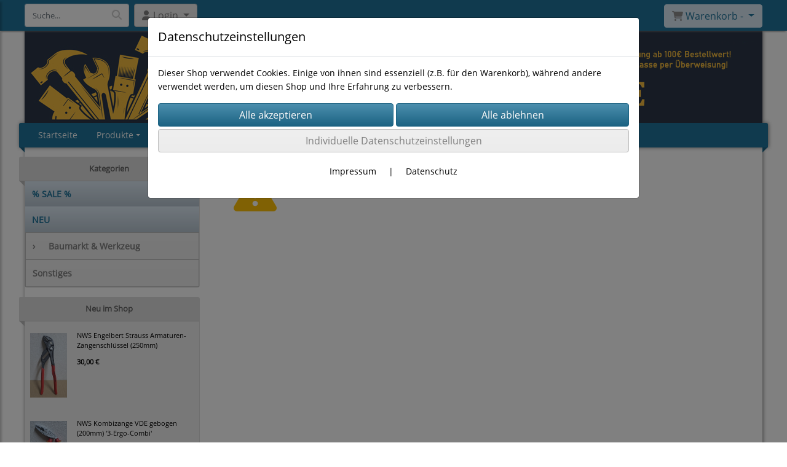

--- FILE ---
content_type: text/html; charset=UTF-8
request_url: https://www.schautt-werkzeuge.de/mehrzweckfett_s490_500g_schraubkartusche_
body_size: 15227
content:

<!DOCTYPE html>
<html lang="de">
<head>

		<base href="//www.schautt-werkzeuge.de" />
	<meta http-equiv="Content-Language" content="de" />
    <meta charset="utf-8">  
	<meta http-equiv="content-type" content="text/html; charset=utf-8">
    <title>SCHAUTT-WERKZEUGE</title>
    <meta name="keywords" content="" />
    <meta name="description" content="" />
	<meta name="viewport" content="width=device-width, initial-scale=1, shrink-to-fit=no">
	<meta name="robots" content="index, follow" />
	<link rel="alternate" type="application/rss+xml" title="SCHAUTT-WERKZEUGE RSS Feed" href="/rss" />
	<link rel="canonical" href="https://www.schautt-werkzeuge.de/mehrzweckfett_s490_500g_schraubkartusche_"/>    <meta name="page-topic" content="" />
    <meta name="distribution" content="global" />
	<meta HTTP-EQUIV="cache-control" content="no-cache" />

    
	<noscript>
		<link rel="STYLESHEET" media="screen" type="text/css" href="/style" />
	</noscript>			
		
		<script type="text/javascript" src="/javascript"></script>
		
				
		<script type="text/javascript">
			
			document.write('<link rel="stylesheet" media="screen" type="text/css" href="/style">');

			/* <![CDATA[ */
			_confg['demo'] = false;			
			_confg['cancel_orderprocess_id'] = 493946;
			_confg['last_page_name'] = 'mehrzweckfett_s490_500g_schraubkartusche_';
			_confg['last_page_name_temp'] = 'mehrzweckfett_s490_500g_schraubkartusche_';
			_confg['load_social_media'] = true;
			_confg['standalone_orderprocess'] = true;
			_confg['gallery_scroll_animation'] = 0;
			_confg['popup_after_into_cart'] = false;
			_confg['curreny_code_type'] = 'EUR';
			
			var hashManager;			

			$(function() {
				onload();

				// convert html to ajax links
				optimize_html_links();
				optimize_special_html_links();
				
				// HISTORY
				History.Adapter.bind(window,'statechange',function() {
					historyTarget(History.getState().data.id);
				});
				
				// if ID in url
				if ( (493946 != 0) && (!false) ) {
											// NON-JS-tagcloud-link to JS
						if (document.URL.search(/\/search\/+/) != -1) {
							var tagcloud_data = document.URL.split('/search/');
							$('#input_topsearch').val(decodeURI(tagcloud_data[1]));
							search('top');
						}
						else {
							var reloaded_pagename = 'page';
							if (true) {
								// extract name in html5-format-url
								reloaded_pagename = 'mehrzweckfett_s490_500g_schraubkartusche_';
							}						
							_confg['goto'] = 'reload';
							
							// add something to url, otherwise site wont reload, because its the same URL
							if (reloaded_pagename.slice(-1) == '-') {
								reloaded_pagename = reloaded_pagename.substr(0, reloaded_pagename.length-1);
							}
							else {
								reloaded_pagename = reloaded_pagename+"-";
							}
							// load requested page
							addHistoryEvent(reloaded_pagename, 493946);
						}
									}
				// hash in URL
				else {
											//_confg['site_entered'] = true;
						_confg['scroll'] = false;
						addHistoryEvent('Startseite', 39202120);				}
				
				
				// demo slider
							});
			
						_confg['automatic_scroll'] = 'Y';

			
		var lang = [];lang['besucher_online'] = 'Besucher online';lang['captcha_error'] = 'Der Sicherheitscode wurde nicht korrekt eingegeben.';lang['diese_email_existiert_nicht'] = 'Diese Emailadresse existiert nicht';lang['email_muss_validiert_werden'] = 'Ihnen wurde soeben eine Bestätigungs-Email zu Ihrer neuen Emailadresse geschickt. Sobald Sie diese bestätigt haben gilt diese neue Emailadresse.';lang['passwort_wurde_geaendert'] = 'Ihr Passwort wurde geändert.';lang['anfrage_nicht_versendet_weil_zu_lange_inaktiv'] = '<b>Ihre Anfrage konnte nicht versendet werden, da Sie zu lange inaktiv waren!</b><br/>Bitte loggen Sie sich erneut ein.';lang['anfrage_erfolgreich_versendet'] = '<b>Ihre Anfrage wurde erfolgreich versendet.</b><br/>Eine Antwort erhalten Sie an folgende Email-Adresse';lang['aus_warenkorb_entfernt'] = 'Produkt aus Warenkorb entfernt';lang['kein_gueltiger_wert'] = 'Kein gültiger Wert';lang['startseite'] = 'Startseite';lang['mein_konto'] = 'Mein Konto';lang['login'] = 'Login';lang['adresse_nicht_gefunden'] = 'Die folgende Adresse wurde leider nicht gefunden und kann nicht grafisch dargestellt werden';lang['von_merkzettel_entfernt'] = 'von Merkzettel entfernt';lang['auf_merkzettel_gesetzt'] = 'auf Merkzettel gesetzt';lang['ihr_kommentar_wurde_erfolgreich_eingetragen'] = 'Ihre Bewertung wurde erfolgreich eingetragen.';lang['einloggen_um_kommentar_zu_schreiben'] = 'Sie müssen eingeloggt sein um eine Bewertung eintragen zu können.';lang['alle_felder_ausfuellen'] = 'Bitte füllen Sie alle erforderlichen Felder aus';lang['bewertung_100_zeichen'] = 'Die Bewertung muss mindestens 100 Zeichen lang sein';lang['bestellstatus'] = 'Bestellstatus';lang['warenkorb'] = 'Warenkorb';lang['bitte_geben_sie_einen_suchbegriff_ein'] = 'Bitte geben Sie einen Suchbegriff ein.';lang['mindestbestellmenge_unterschritten'] = 'Die Mindestbestellmenge darf nicht unterschritten werden.';lang['mindestbestellmenge'] = 'Mindestbestellmenge';lang['bestellung_erfolgreich_versendet'] = 'Bestellung erfolgreich versendet';lang['fehlende_angaben_ergaenzen'] = 'Bitte ergänzen Sie alle fehlenden Angaben';lang['gueltige_menge_angeben'] = 'Bitte geben Sie eine gültige Menge an (ganze Zahlen)';lang['daten_geaendert'] = 'Daten wurden geändert';lang['zahlungsart_gewaehlt'] = 'Zahlungsart gewählt';lang['lieferadresse'] = 'lieferadresse';lang['suche'] = 'Suche';lang['aus_warenkorb_entfernen'] = 'Folgendes Produkt aus Warenkorb entfernen:';lang['erst_registrieren'] = 'Sie müssen sich erst registrieren / einloggen';lang['packstation_und_nummer'] = 'Packstation und Nummer';lang['strasse_und_hausnummer'] = 'Straße und Hausnummer';lang['account_geloescht'] = 'Ihr Kundenaccount wurde gelöscht.';lang['validate_same_psws'] = 'Die Passwörter müssen übereinstimmen';lang['validate_emailExists'] = 'Diese E-Mail-Adresse ist schon vergeben.';lang['validate_emailDoesNotExists'] = 'Diese E-Mail-Adresse existiert nicht.';lang['validate_wrongPSW'] = 'Das Passwort ist nicht korrekt.';lang['validate_email'] = 'Geben Sie bitte eine gültige E-Mail Adresse ein (z.B. max@mustermann.de).';lang['validate_required'] = 'Dieses Feld muss ausgefüllt werden.';lang['mindestens_xx_zeichen'] = 'Noch mindestens XX Zeichen.';			/* ]]> */
		</script>
		
			
	

</head>


<body class="" id="body" data-spy="scroll" data-target="#header" data-offset="10" style="background-color: #ffffff;">
	
	<div class="body">
		<input type="hidden" id="filter_cat_id" value="none" />
		<input type="hidden" id="filter_activated" value="0" />		
		<input type="hidden" id="filter_rangeinput_min_price" value="" />
		<input type="hidden" id="filter_rangeinput_max_price" value="" />
		<input type="hidden" id="filter_rangeinput_min_current" value="" />
		<input type="hidden" id="filter_rangeinput_max_current" value="" />
		<input type="hidden" id="filter_manufacturer" value="" />
		<div class="tooltip left tooltip-fixed" id="popover_notice" tabindex="-1" role="popover">
		</div>
		<nav id="sidebar-left" class="mobile-sidebar-menu" data-toggle="collapse">
			<div class="row no-gutters m-2">
				<div class="col-8">
		<div class="header-search ml-0 align-self-center search-mobile">
			<div class="input-group">
				<input type="text" class="form-control " id="inp_search-mobile" placeholder="Suche..." onkeypress="key_press_enter(0, 0, 'search-mobile', event);">
					<span class="input-group-btn">
						<button class="btn btn-light" type="button" onclick="search('search-mobile', 0);"><i class="fa fa-search"></i></button>
					</span>
			</div>
		</div>
				</div>
				<div class="col-4">
				<div id="dismiss" class="float-right">
					<i class="fas fa-arrow-left"></i>
				</div>
				</div>
				
			</div>
			<div id="menu-content" class="m-1"></div>
		</nav>
		<nav id="sidebar-right" class="mobile-sidebar-cart" data-toggle="collapse">
			<div class="row no-gutters m-2">
				<div id="dismiss">
					<i class="fas fa-arrow-right"></i>
				</div>
			</div>
			<div class="m-2" id="cart-mobile">
			</div>
		</nav>
		<div class="overlay"></div>
		<header id="header-fixed" class="header header-scroll-control ">
			<div class="header-body container-fluid h-100">
				<div class="header-container container container-fluid p-0 h-100">
					<div class="header-row container-fluid p-0 h-100">
						<div class="col justify-content-start h-100">
							<div class="row h-100">
		<button class="btn header-btn-collapse-nav align-self-center" data-toggle="collapse" data-target=".mobile-sidebar-menu">
			<i class="fa fa-bars"></i>
		</button>
		<div class="header-search ml-0 align-self-center d-none d-lg-block">
			<div class="input-group">
				<input type="text" class="form-control header-search-inp" id="inp_search-header" placeholder="Suche..." onkeypress="key_press_enter(0, 0, 'search-header', event);">
					<span class="input-group-btn">
						<button class="btn btn-light" type="button" onclick="search('search-header', 0);"><i class="fa fa-search"></i></button>
					</span>
			</div>
		</div>
	<div id="login_outer_header" class="login_outer_header mx-2 align-self-center">
		<div class="dropdown dropdown-dont-close-on-click btn-group">
			
			<a class="btn dropdown-toggle align-self-center" data-toggle="dropdown" aria-haspopup="true" aria-expanded="false">
				<i class="fas fa-user user-button-mobile"></i>
				<span id="div_login_headline">
					Login
				</span>
			</a>
		
			
			
			<div class="dropdown-menu " id="div_login">
				
		<div class="row no-gutters p-2">
			<div class="col-12">
	<div class="box-content">
		<form>
			<div class="form-row m-0">
				<div class="form-group w-100 mb-1">
					<div class="input-group">
						<div class="input-group-prepend">
							<span class="input-group-text"><i class="fas fa-envelope fa-fw"></i></span>
						</div>
						<input id="input_email_login_:::RANDOM:::" name="email" onkeypress="key_press_enter(':::RANDOM:::', 0, 'login', event);" class="form-control form-control-sm" type="text" placeholder="Email">
					</div>
				</div>
			</div>

			<div class="form-row m-0">				
				<div class="form-group w-100">
					<div class="input-group">
						<div class="input-group-prepend">
							<span class="input-group-text"><i class="fas fa-lock fa-fw"></i></span>
						</div>
						<input id="input_psw_:::RANDOM:::" name="userpsw" onkeypress="key_press_enter(':::RANDOM:::', 0, 'login', event);" class="form-control form-control-sm" type="password" placeholder="Passwort">
					</div>
				</div>
			</div>

			<div class="form-row">
				<div class="form-group col">
					<div class="form-check form-check-inline">
						<label class="form-check-label">
							<input class="form-check-input" type="checkbox" id="remind_me_:::RANDOM:::" name="remind_me"> eingeloggt bleiben?
						</label>
					</div>
				</div>
			</div>
			
			<div class="form-row">
				<div class="form-group col">
					<button type="button" onclick="log_in(':::RANDOM:::');" class="btn btn-sm float-right mb-1 w-100 text-right">einloggen</button>
				</div>
			</div>
		</form>
	</div>
			</div>
		</div>
	<div class="row no-gutters px-2 pb-2">
		<div class="col-12">
		<a id="html_link_wkShtAwTdZ" name="registrierung" coords="index.php?id=19202120" href="/customer/register">Registrierung</a><br/>
		<a id="html_link_cjFQcJATv0" name="passwort-vergessen" coords="index.php?id=196021200" href="/customer/passwordreminder">Passwort vergessen</a>
	</div>
	</div>
			</div>
		</div>
	</div>
								<div class="align-self-center ml-auto">
									
		<button class="btn header-btn-collapse-cart align-self-center" data-toggle="collapse" data-target=".mobile-sidebar-cart">
			<i class="fa fa-shopping-cart"></i>
		</button>
								</div>
									<div class="dropdown dropdown-mega dropdown-mega-shop dropdown-on-hover dropdown-dont-close-on-click ml-auto align-self-center" id="headerCart">
										<a class="btn btn-cart dropdown-toggle" id="headerCartButton" data-toggle="dropdown" aria-haspopup="true" aria-expanded="false">
											<i class="fas fa-shopping-cart"></i> <span id="header_cart_txt">Warenkorb - </span> <span id="header_amount">1</span> <span id="header_cart_price"></span>
										</a>
										<div class="dropdown-menu dropdown-menu-right" id="headerCart_body" aria-labelledby="headerCartButton">
											<div class="dropdown-mega-content cart">
												<div id="cart">
												</div>
											</div>
										</div>
									</div>
							</div>
						</div>
					</div>
				</div>
			</div>
		</header>
			<header id="header-logo" class="header ">
				<div class="header-body">
					<div id="div_logo" class="header-container container container-fluid p-0 div_logo">
						<div class="header-row container-fluid p-0" style="background-color: #ffffff;">
							
			<div class="card ">
				<img onclick="addHistoryEvent('Startseite', 39202120);" onload="$(this).css('maxWidth', '1200px');" class="card-img img-fluid" src="data/pics/logo/logo_1530183468.jpg?rand=2066344728" alt="Logo">
				<div class="card-img-overlay">
					
		<div id="orderprocess_backtoshop_button_outer" class="orderprocess_backtoshop_button_outer hide" style="">
			<a class="btn btn-sm" href="javascript: ;" data-confirm-action="var arr=['191021202', '191021203', '191021204', '191021205', '191502120']; if ( (_confg['cancel_orderprocess_id'] != '') && (jQuery.inArray(_confg['cancel_orderprocess_id'].toString(), arr) == -1)) { addHistoryEvent(_confg['cancel_orderprocess_name'], _confg['cancel_orderprocess_id']); } else { addHistoryEvent('Startseite', 39202120); } " data-confirm="Zurück zum Shop und Bestellvorgang unterbrechen?">Zurück zum Shop</a>
			
		</div>
		<div class="header-search ml-0 align-self-center d-none d-lg-block">
			<div class="input-group">
				<input type="hidden" class="form-control " id="inp_search-logo" placeholder="Suche..." onkeypress="key_press_enter(0, 0, 'search-logo', event);">
			</div>
		</div>
				</div>
			</div>
						</div>
					</div>
				</div>
			</header>
			<header id="header" class="header header-scroll-control " data-plugin-options="{'stickyEnabled': true, 'stickyEnableOnBoxed': true, 'stickyEnableOnMobile': true, 'stickyStartAt': 190, 'stickySetTop': '50px', 'stickyChangeLogo': true}">
				<div class="header-body p-0 ">
					
					
		<div class="header-container container container-fluid p-0">
			<div class="header-row container-fluid menu">
				<div class="col justify-content-start">
					<div class="row">
						<div class="header-nav">
							<div class="header-nav-main header-nav-main-effect-1 header-nav-main-sub-effect-1">
								
<nav class="collapse nav" role="navigation">
<ul class="nav nav-pills" id="mainNav">
			<li ><a id="html_link_BE7uldor0L" name="startseite" coords="index.php?id=39202120" href="/startseite" scroll_to_top="false">Startseite</a></li><li class="dropdown link-megamenu"><a class="dropdown-item dropdown-toggle" href="javascript: ;">Produkte</a>
								<div class="dropdown-menu megamenu">
									<div class="container">
										<div class="row mb-3">
								<div class="col-xs-6 col-lg-3 mt-3">
									<ul class="nav flex-column">
								<li>
									<a class="dropdown-item sale_cat" id="html_link_GGzoX8aC1k" name="sale-cat" coords="index.php?id=2901021204" href="/p/SALE/0/1" scroll_to_top="false">
										% SALE %
									</a>
								</li>
								<li>
									<a class="dropdown-item new_cat" id="html_link_jynnwF2Pz2" name="new-cat" coords="index.php?id=2901021205" href="/p/NEU/0/1" scroll_to_top="false">
										NEU
									</a>
								</li>
									</ul>
								</div>
							<div class="col-xs-6 col-lg-3 mt-3">
								<ul class="nav flex-column">
									<li class="nav-item">
										<span class="nav-link text-bold">
											<a class="dropdown-item font-weight-bold" id="html_link_Y6TQh42b6H" name="baumarkt_werkzeug" coords="index.php?id=29010212020" href="/p/baumarkt_werkzeug/0/1" scroll_to_top="false">
												Baumarkt & Werkzeug
											</a>
										</span>
									</li>
							<li class="nav-item pl-3" onclick="_confg['scroll'] = false;">
								<span class="nav-link">
									<a class="dropdown-item" id="html_link_uOiqK5uLYa" name="einzelstucke" coords="index.php?id=29010212065" href="/p/einzelstucke/0/1" scroll_to_top="false">
										Einzelstücke
									</a>
								</span>
							</li>
							<li class="nav-item pl-3" onclick="_confg['scroll'] = false;">
								<span class="nav-link">
									<a class="dropdown-item" id="html_link_MwEtkOZPQX" name="bestseller" coords="index.php?id=29010212056" href="/p/bestseller/0/1" scroll_to_top="false">
										Bestseller
									</a>
								</span>
							</li>
							<div class="pl-3">
								<ul class="nav flex-column">
									<li class="nav-item">
										<span class="nav-link text-bold">
											<a class="dropdown-item font-weight-bold" id="html_link_l15CrYqcci" name="befestigungstechnik_eisenwaren" coords="index.php?id=29010212064" href="/p/befestigungstechnik_eisenwaren/0/1" scroll_to_top="false">
												Befestigungstechnik / Eisenwaren
											</a>
										</span>
									</li>
							<li class="nav-item pl-3" onclick="_confg['scroll'] = false;">
								<span class="nav-link">
									<a class="dropdown-item" id="html_link_8E1EGc3Vnj" name="holzschrauben" coords="index.php?id=29010212076" href="/p/holzschrauben/0/1" scroll_to_top="false">
										Holzschrauben
									</a>
								</span>
							</li>
							<li class="nav-item pl-3" onclick="_confg['scroll'] = false;">
								<span class="nav-link">
									<a class="dropdown-item" id="html_link_NVQSPWQjTH" name="sortimente" coords="index.php?id=290102120135" href="/p/sortimente/0/1" scroll_to_top="false">
										Sortimente
									</a>
								</span>
							</li>
							<li class="nav-item pl-3" onclick="_confg['scroll'] = false;">
								<span class="nav-link">
									<a class="dropdown-item" id="html_link_688AsR2qGX" name="dubel" coords="index.php?id=29010212081" href="/p/dubel/0/1" scroll_to_top="false">
										Dübel
									</a>
								</span>
							</li>
							<li class="nav-item pl-3" onclick="_confg['scroll'] = false;">
								<span class="nav-link">
									<a class="dropdown-item" id="html_link_Urm3mEUVjX" name="holzverbinder" coords="index.php?id=29010212080" href="/p/holzverbinder/0/1" scroll_to_top="false">
										Holzverbinder
									</a>
								</span>
							</li>
							<li class="nav-item pl-3" onclick="_confg['scroll'] = false;">
								<span class="nav-link">
									<a class="dropdown-item" id="html_link_itUfwH4fZn" name="nagel" coords="index.php?id=29010212089" href="/p/nagel/0/1" scroll_to_top="false">
										Nägel
									</a>
								</span>
							</li>
							<li class="nav-item pl-3" onclick="_confg['scroll'] = false;">
								<span class="nav-link">
									<a class="dropdown-item" id="html_link_w4GholU0aI" name="maschinenschrauben_u-scheiben_muttern" coords="index.php?id=290102120104" href="/p/maschinenschrauben_u-scheiben_muttern/0/1" scroll_to_top="false">
										Maschinenschrauben, U-Scheiben, Muttern
									</a>
								</span>
							</li>
							<li class="nav-item pl-3" onclick="_confg['scroll'] = false;">
								<span class="nav-link">
									<a class="dropdown-item" id="html_link_TPBZcenVhz" name="schnellbauschrauben" coords="index.php?id=290102120116" href="/p/schnellbauschrauben/0/1" scroll_to_top="false">
										Schnellbauschrauben
									</a>
								</span>
							</li>
							<li class="nav-item pl-3" onclick="_confg['scroll'] = false;">
								<span class="nav-link">
									<a class="dropdown-item" id="html_link_W0CiMnvSRl" name="bohr-_blechschrauben" coords="index.php?id=290102120119" href="/p/bohr-_blechschrauben/0/1" scroll_to_top="false">
										Bohr- / Blechschrauben
									</a>
								</span>
							</li>
							<li class="nav-item pl-3" onclick="_confg['scroll'] = false;">
								<span class="nav-link">
									<a class="dropdown-item" id="html_link_l90PHyzeay" name="nieten" coords="index.php?id=290102120121" href="/p/nieten/0/1" scroll_to_top="false">
										Nieten
									</a>
								</span>
							</li>
							<li class="nav-item pl-3" onclick="_confg['scroll'] = false;">
								<span class="nav-link">
									<a class="dropdown-item" id="html_link_IyCUyhik8m" name="betonschrauben" coords="index.php?id=290102120130" href="/p/betonschrauben/0/1" scroll_to_top="false">
										Betonschrauben
									</a>
								</span>
							</li>
							<li class="nav-item pl-3" onclick="_confg['scroll'] = false;">
								<span class="nav-link">
									<a class="dropdown-item" id="html_link_FCNlwQW7kA" name="kabelbinder" coords="index.php?id=290102120142" href="/p/kabelbinder/0/1" scroll_to_top="false">
										Kabelbinder
									</a>
								</span>
							</li>
							<li class="nav-item pl-3" onclick="_confg['scroll'] = false;">
								<span class="nav-link">
									<a class="dropdown-item" id="html_link_Vfyq07hiGQ" name="sonstige" coords="index.php?id=290102120117" href="/p/sonstige/0/1" scroll_to_top="false">
										Sonstige
									</a>
								</span>
							</li></ul></div>
							<li class="nav-item pl-3" onclick="_confg['scroll'] = false;">
								<span class="nav-link">
									<a class="dropdown-item" id="html_link_4KDhPKdM1I" name="sets" coords="index.php?id=29010212055" href="/p/sets/0/1" scroll_to_top="false">
										Sets
									</a>
								</span>
							</li>
							<li class="nav-item pl-3" onclick="_confg['scroll'] = false;">
								<span class="nav-link">
									<a class="dropdown-item" id="html_link_ilAfXx4QWR" name="winkelschleifer-zubehor" coords="index.php?id=29010212034" href="/p/winkelschleifer-zubehor/0/1" scroll_to_top="false">
										Winkelschleifer-Zubehör
									</a>
								</span>
							</li>
							<li class="nav-item pl-3" onclick="_confg['scroll'] = false;">
								<span class="nav-link">
									<a class="dropdown-item" id="html_link_El2gX53fEt" name="bits" coords="index.php?id=29010212028" href="/p/bits/0/1" scroll_to_top="false">
										Bits
									</a>
								</span>
							</li>
							<li class="nav-item pl-3" onclick="_confg['scroll'] = false;">
								<span class="nav-link">
									<a class="dropdown-item" id="html_link_fzUuddAhJC" name="schleifen" coords="index.php?id=29010212025" href="/p/schleifen/0/1" scroll_to_top="false">
										Schleifen
									</a>
								</span>
							</li>
							<div class="pl-3">
								<ul class="nav flex-column">
									<li class="nav-item">
										<span class="nav-link text-bold">
											<a class="dropdown-item font-weight-bold" id="html_link_x6IlhtT66a" name="bohrer_und_meissel" coords="index.php?id=29010212026" href="/p/bohrer_und_meissel/0/1" scroll_to_top="false">
												Bohrer und Meißel
											</a>
										</span>
									</li>
							<li class="nav-item pl-3" onclick="_confg['scroll'] = false;">
								<span class="nav-link">
									<a class="dropdown-item" id="html_link_ELHv4PSHkS" name="metallbohrer" coords="index.php?id=290102120132" href="/p/metallbohrer/0/1" scroll_to_top="false">
										Metallbohrer
									</a>
								</span>
							</li>
							<li class="nav-item pl-3" onclick="_confg['scroll'] = false;">
								<span class="nav-link">
									<a class="dropdown-item" id="html_link_iaFjBmMQme" name="holzbohrer" coords="index.php?id=290102120133" href="/p/holzbohrer/0/1" scroll_to_top="false">
										Holzbohrer
									</a>
								</span>
							</li>
							<li class="nav-item pl-3" onclick="_confg['scroll'] = false;">
								<span class="nav-link">
									<a class="dropdown-item" id="html_link_S26m1fF4kZ" name="steinbohrer" coords="index.php?id=290102120134" href="/p/steinbohrer/0/1" scroll_to_top="false">
										Steinbohrer
									</a>
								</span>
							</li>
							<li class="nav-item pl-3" onclick="_confg['scroll'] = false;">
								<span class="nav-link">
									<a class="dropdown-item" id="html_link_RJHw3iWkJt" name="sds-plus" coords="index.php?id=290102120114" href="/p/sds-plus/0/1" scroll_to_top="false">
										SDS-plus
									</a>
								</span>
							</li>
							<li class="nav-item pl-3" onclick="_confg['scroll'] = false;">
								<span class="nav-link">
									<a class="dropdown-item" id="html_link_WVKgH6Pzxf" name="sds-max" coords="index.php?id=290102120139" href="/p/sds-max/0/1" scroll_to_top="false">
										SDS-max
									</a>
								</span>
							</li></ul></div>
							<div class="pl-3">
								<ul class="nav flex-column">
									<li class="nav-item">
										<span class="nav-link text-bold">
											<a class="dropdown-item font-weight-bold" id="html_link_UvmNSNuZKa" name="sagen" coords="index.php?id=29010212027" href="/p/sagen/0/1" scroll_to_top="false">
												Sägen
											</a>
										</span>
									</li>
							<li class="nav-item pl-3" onclick="_confg['scroll'] = false;">
								<span class="nav-link">
									<a class="dropdown-item" id="html_link_fnGEGHwsbJ" name="kreissage" coords="index.php?id=29010212060" href="/p/kreissage/0/1" scroll_to_top="false">
										Kreissäge
									</a>
								</span>
							</li>
							<li class="nav-item pl-3" onclick="_confg['scroll'] = false;">
								<span class="nav-link">
									<a class="dropdown-item" id="html_link_VUSL0CNgcJ" name="sabelsage" coords="index.php?id=29010212078" href="/p/sabelsage/0/1" scroll_to_top="false">
										Säbelsäge
									</a>
								</span>
							</li>
							<li class="nav-item pl-3" onclick="_confg['scroll'] = false;">
								<span class="nav-link">
									<a class="dropdown-item" id="html_link_Uzox32TFRo" name="stichsage" coords="index.php?id=29010212079" href="/p/stichsage/0/1" scroll_to_top="false">
										Stichsäge
									</a>
								</span>
							</li></ul></div>
							<div class="pl-3">
								<ul class="nav flex-column">
									<li class="nav-item">
										<span class="nav-link text-bold">
											<a class="dropdown-item font-weight-bold" id="html_link_1qgWCKyFTx" name="handwerkzeug" coords="index.php?id=29010212048" href="/p/handwerkzeug/0/1" scroll_to_top="false">
												Handwerkzeug
											</a>
										</span>
									</li>
							<li class="nav-item pl-3" onclick="_confg['scroll'] = false;">
								<span class="nav-link">
									<a class="dropdown-item" id="html_link_4X4UjGePmc" name="hammer" coords="index.php?id=290102120146" href="/p/hammer/0/1" scroll_to_top="false">
										Hammer
									</a>
								</span>
							</li>
							<li class="nav-item pl-3" onclick="_confg['scroll'] = false;">
								<span class="nav-link">
									<a class="dropdown-item" id="html_link_1DW4sTbiZ3" name="zangen" coords="index.php?id=290102120147" href="/p/zangen/0/1" scroll_to_top="false">
										Zangen
									</a>
								</span>
							</li>
							<li class="nav-item pl-3" onclick="_confg['scroll'] = false;">
								<span class="nav-link">
									<a class="dropdown-item" id="html_link_BuFJh9PF9Z" name="schraubendreher" coords="index.php?id=290102120148" href="/p/schraubendreher/0/1" scroll_to_top="false">
										Schraubendreher
									</a>
								</span>
							</li>
							<li class="nav-item pl-3" onclick="_confg['scroll'] = false;">
								<span class="nav-link">
									<a class="dropdown-item" id="html_link_8OVyfjT6Hf" name="messtechnik" coords="index.php?id=290102120149" href="/p/messtechnik/0/1" scroll_to_top="false">
										Messtechnik
									</a>
								</span>
							</li>
							<li class="nav-item pl-3" onclick="_confg['scroll'] = false;">
								<span class="nav-link">
									<a class="dropdown-item" id="html_link_ScZqE23h8n" name="schlussel" coords="index.php?id=290102120151" href="/p/schlussel/0/1" scroll_to_top="false">
										Schlüssel
									</a>
								</span>
							</li>
							<li class="nav-item pl-3" onclick="_confg['scroll'] = false;">
								<span class="nav-link">
									<a class="dropdown-item" id="html_link_nQpSoDDw6u" name="sonstiges" coords="index.php?id=290102120150" href="/p/sonstiges_2/0/1" scroll_to_top="false">
										Sonstiges
									</a>
								</span>
							</li></ul></div>
							<li class="nav-item pl-3" onclick="_confg['scroll'] = false;">
								<span class="nav-link">
									<a class="dropdown-item" id="html_link_jE0LHMgEJD" name="kfz-werkzeuge" coords="index.php?id=290102120152" href="/p/kfz-werkzeuge/0/1" scroll_to_top="false">
										KFZ-Werkzeuge
									</a>
								</span>
							</li>
							<div class="pl-3">
								<ul class="nav flex-column">
									<li class="nav-item">
										<span class="nav-link text-bold">
											<a class="dropdown-item font-weight-bold" id="html_link_bIQ23UWaqE" name="chemie" coords="index.php?id=29010212092" href="/p/chemie/0/1" scroll_to_top="false">
												Chemie
											</a>
										</span>
									</li>
							<li class="nav-item pl-3" onclick="_confg['scroll'] = false;">
								<span class="nav-link">
									<a class="dropdown-item" id="html_link_wONxgXGYME" name="lacke_farbe" coords="index.php?id=290102120110" href="/p/lacke_farbe/0/1" scroll_to_top="false">
										Lacke / Farbe
									</a>
								</span>
							</li>
							<li class="nav-item pl-3" onclick="_confg['scroll'] = false;">
								<span class="nav-link">
									<a class="dropdown-item" id="html_link_CIa8HEirrS" name="kfz-chemie" coords="index.php?id=290102120123" href="/p/kfz-chemie/0/1" scroll_to_top="false">
										KFZ-Chemie
									</a>
								</span>
							</li>
							<div class="pl-3">
								<ul class="nav flex-column">
									<li class="nav-item">
										<span class="nav-link text-bold">
											<a class="dropdown-item font-weight-bold" id="html_link_OutC9yhqeD" name="bau-chemie" coords="index.php?id=290102120124" href="/p/bau-chemie/0/1" scroll_to_top="false">
												Bau-Chemie
											</a>
										</span>
									</li>
							<li class="nav-item pl-3" onclick="_confg['scroll'] = false;">
								<span class="nav-link">
									<a class="dropdown-item" id="html_link_jHNZVKH1b1" name="silikon_acryl_dichtmasse" coords="index.php?id=290102120122" href="/p/silikon_acryl_dichtmasse/0/1" scroll_to_top="false">
										Silikon, Acryl, Dichtmasse
									</a>
								</span>
							</li>
							<li class="nav-item pl-3" onclick="_confg['scroll'] = false;">
								<span class="nav-link">
									<a class="dropdown-item" id="html_link_PBXsH3FWRU" name="bauschaum_" coords="index.php?id=290102120140" href="/p/bauschaum_/0/1" scroll_to_top="false">
										Bauschaum 
									</a>
								</span>
							</li></ul></div>
							<li class="nav-item pl-3" onclick="_confg['scroll'] = false;">
								<span class="nav-link">
									<a class="dropdown-item" id="html_link_GhoSGKU5TI" name="kleber" coords="index.php?id=290102120125" href="/p/kleber/0/1" scroll_to_top="false">
										Kleber
									</a>
								</span>
							</li>
							<li class="nav-item pl-3" onclick="_confg['scroll'] = false;">
								<span class="nav-link">
									<a class="dropdown-item" id="html_link_GShzJQBlts" name="holz" coords="index.php?id=290102120144" href="/p/holz/0/1" scroll_to_top="false">
										Holz
									</a>
								</span>
							</li>
							<li class="nav-item pl-3" onclick="_confg['scroll'] = false;">
								<span class="nav-link">
									<a class="dropdown-item" id="html_link_J89JzClP7v" name="reiniger" coords="index.php?id=290102120145" href="/p/reiniger/0/1" scroll_to_top="false">
										Reiniger
									</a>
								</span>
							</li>
							<li class="nav-item pl-3" onclick="_confg['scroll'] = false;">
								<span class="nav-link">
									<a class="dropdown-item" id="html_link_sdsmRtICtx" name="sonstige" coords="index.php?id=290102120126" href="/p/sonstige_1/0/1" scroll_to_top="false">
										Sonstige
									</a>
								</span>
							</li></ul></div>
							<li class="nav-item pl-3" onclick="_confg['scroll'] = false;">
								<span class="nav-link">
									<a class="dropdown-item" id="html_link_KoC5vADFNU" name="mischpakete" coords="index.php?id=29010212043" href="/p/mischpakete/0/1" scroll_to_top="false">
										Mischpakete
									</a>
								</span>
							</li>
							<li class="nav-item pl-3" onclick="_confg['scroll'] = false;">
								<span class="nav-link">
									<a class="dropdown-item" id="html_link_roYwTyc4l4" name="klebebander" coords="index.php?id=29010212062" href="/p/klebebander/0/1" scroll_to_top="false">
										Klebebänder
									</a>
								</span>
							</li>
							<li class="nav-item pl-3" onclick="_confg['scroll'] = false;">
								<span class="nav-link">
									<a class="dropdown-item" id="html_link_ZfK5501JrD" name="malerzubehor" coords="index.php?id=29010212061" href="/p/malerzubehor/0/1" scroll_to_top="false">
										Malerzubehör
									</a>
								</span>
							</li>
							<li class="nav-item pl-3" onclick="_confg['scroll'] = false;">
								<span class="nav-link">
									<a class="dropdown-item" id="html_link_TnoOT0okc3" name="multitool-zubehor" coords="index.php?id=29010212040" href="/p/multitool-zubehor/0/1" scroll_to_top="false">
										Multitool-Zubehör
									</a>
								</span>
							</li>
							<li class="nav-item pl-3" onclick="_confg['scroll'] = false;">
								<span class="nav-link">
									<a class="dropdown-item" id="html_link_5TUMNAtefh" name="maschinen_akkus" coords="index.php?id=29010212059" href="/p/maschinen_akkus/0/1" scroll_to_top="false">
										Maschinen & Akkus
									</a>
								</span>
							</li>
							<div class="pl-3">
								<ul class="nav flex-column">
									<li class="nav-item">
										<span class="nav-link text-bold">
											<a class="dropdown-item font-weight-bold" id="html_link_oOeRsLfxc6" name="arbeitsschutz_-kleidung" coords="index.php?id=29010212083" href="/p/arbeitsschutz_-kleidung/0/1" scroll_to_top="false">
												Arbeitsschutz / -kleidung
											</a>
										</span>
									</li>
							<li class="nav-item pl-3" onclick="_confg['scroll'] = false;">
								<span class="nav-link">
									<a class="dropdown-item" id="html_link_DWMjcgo5sY" name="handschuhe" coords="index.php?id=29010212063" href="/p/handschuhe/0/1" scroll_to_top="false">
										Handschuhe
									</a>
								</span>
							</li>
							<li class="nav-item pl-3" onclick="_confg['scroll'] = false;">
								<span class="nav-link">
									<a class="dropdown-item" id="html_link_BAO8S7SJaA" name="schuhe" coords="index.php?id=29010212094" href="/p/schuhe/0/1" scroll_to_top="false">
										Schuhe
									</a>
								</span>
							</li>
							<li class="nav-item pl-3" onclick="_confg['scroll'] = false;">
								<span class="nav-link">
									<a class="dropdown-item" id="html_link_2za8pBYrPj" name="jacken" coords="index.php?id=290102120105" href="/p/jacken/0/1" scroll_to_top="false">
										Jacken
									</a>
								</span>
							</li>
							<li class="nav-item pl-3" onclick="_confg['scroll'] = false;">
								<span class="nav-link">
									<a class="dropdown-item" id="html_link_2W5dV5pvIp" name="hosen" coords="index.php?id=290102120106" href="/p/hosen/0/1" scroll_to_top="false">
										Hosen
									</a>
								</span>
							</li>
							<li class="nav-item pl-3" onclick="_confg['scroll'] = false;">
								<span class="nav-link">
									<a class="dropdown-item" id="html_link_aB39DQFACU" name="socken" coords="index.php?id=290102120127" href="/p/socken/0/1" scroll_to_top="false">
										Socken
									</a>
								</span>
							</li>
							<li class="nav-item pl-3" onclick="_confg['scroll'] = false;">
								<span class="nav-link">
									<a class="dropdown-item" id="html_link_wnKkbwSyue" name="schutzbrillen" coords="index.php?id=290102120136" href="/p/schutzbrillen/0/1" scroll_to_top="false">
										Schutzbrillen
									</a>
								</span>
							</li>
							<li class="nav-item pl-3" onclick="_confg['scroll'] = false;">
								<span class="nav-link">
									<a class="dropdown-item" id="html_link_oVBdPuq0Ce" name="sonstige" coords="index.php?id=290102120131" href="/p/sonstige_2/0/1" scroll_to_top="false">
										Sonstige
									</a>
								</span>
							</li></ul></div>
							<div class="pl-3">
								<ul class="nav flex-column">
									<li class="nav-item">
										<span class="nav-link text-bold">
											<a class="dropdown-item font-weight-bold" id="html_link_vvfBstrptr" name="lochsagen_bohrkronen" coords="index.php?id=29010212077" href="/p/lochsagen_bohrkronen/0/1" scroll_to_top="false">
												Lochsägen / Bohrkronen
											</a>
										</span>
									</li></ul></div>
							<li class="nav-item pl-3" onclick="_confg['scroll'] = false;">
								<span class="nav-link">
									<a class="dropdown-item" id="html_link_sjoMdrCIXc" name="elektro-installation" coords="index.php?id=29010212075" href="/p/elektro-installation/0/1" scroll_to_top="false">
										Elektro-Installation
									</a>
								</span>
							</li>
							<li class="nav-item pl-3" onclick="_confg['scroll'] = false;">
								<span class="nav-link">
									<a class="dropdown-item" id="html_link_MtY2H5zzoF" name="aufbewahrung_ordnung" coords="index.php?id=29010212087" href="/p/aufbewahrung_ordnung/0/1" scroll_to_top="false">
										Aufbewahrung & Ordnung
									</a>
								</span>
							</li>
							<li class="nav-item pl-3" onclick="_confg['scroll'] = false;">
								<span class="nav-link">
									<a class="dropdown-item" id="html_link_zDNLtClhtO" name="led_licht" coords="index.php?id=290102120137" href="/p/led_licht_/0/1" scroll_to_top="false">
										LED & Licht
									</a>
								</span>
							</li>
							<li class="nav-item pl-3" onclick="_confg['scroll'] = false;">
								<span class="nav-link">
									<a class="dropdown-item" id="html_link_pS7v36pE90" name="ladungssicherung" coords="index.php?id=290102120143" href="/p/ladungssicherung/0/1" scroll_to_top="false">
										Ladungssicherung
									</a>
								</span>
							</li>
							<li class="nav-item pl-3" onclick="_confg['scroll'] = false;">
								<span class="nav-link">
									<a class="dropdown-item" id="html_link_6rWbAxMhDB" name="sonstiges" coords="index.php?id=29010212041" href="/p/sonstiges/0/1" scroll_to_top="false">
										Sonstiges
									</a>
								</span>
							</li></ul></div>
								<div class="col-xs-6 col-lg-3 mt-3">
									<ul class="nav flex-column">
							<li class="nav-item" onclick="_confg['scroll'] = false;">
								<span class="nav-link">
									<a class="dropdown-item font-weight-bold" id="html_link_LHyYCwDR8l" name="sonstiges" coords="index.php?id=29010212057" href="/p/sonstiges_1/0/1" scroll_to_top="false">
										Sonstiges
									</a>
								</span>
							</li>
									</ul>
								</div></div></div></div></li>
			<li ><a id="html_link_6ioClD6dVM" name="impressum" coords="index.php?id=39302120" href="/content/impressum" scroll_to_top="false">Impressum</a></li>
			<li ><a id="html_link_Z69PFMV0Fm" name="agb" coords="index.php?id=39402120" href="/content/agb" scroll_to_top="false">AGB</a></li>
			<li ><a id="html_link_gm82SYCGYT" name="kontaktformular" coords="index.php?id=39602120" href="/content/kontaktformular" scroll_to_top="false">Kontakt</a></li>
</ul>
</nav>	
							</div>
							
						</div>
					</div>
				</div>
			</div>
		</div>
					
				</div>
			</header>
		<div role="main" class="main shop template-3">
			<div class="container container-fluid">
<div class="row" id="main_outer">
	
	<div id="div_main_links" class="col-12 col-lg-3 order-2 order-lg-1 div_main_links">
		
	<div class="row no-gutters">
			<div class="col col-12 col-sm-6 col-lg-12">
				<div class="row no-gutters">
					<div class="col-lg-12 d-none d-lg-block">
						<div class="card sidebox left">
							<h6 id="headline_18" class="card-header">Kategorien</h2>		
							
							<div id="div_categories" class="card-body">
								
							<div class="side_div_cats" id="div_sidediv_cats_sa" onclick="_confg['scroll'] = false; addHistoryEvent('SALE', 290102120004);">
								<a class="btn sale" id="html_special_link_ic8Bas1oYQ" name="sale-cat" coords="index.php?id=2901021204" href="/p/SALE/0/1">
									% SALE %
								</a>
							</div>
							<div class="side_div_cats" id="div_sidediv_cats_new" onclick="_confg['scroll'] = false; addHistoryEvent('NEU', 290102120005);">
								<a class="btn new_cat" id="html_special_link_5JzijPWPP3" name="new-cat" coords="index.php?id=2901021205" href="/p/NEU/0/1">
									NEU
								</a>
							</div>
				<div class="side_div_cats side_div_cats_parent" id="div_sidediv_cats_20" onclick="_confg['scroll'] = false;addHistoryEvent('baumarkt_werkzeug', 29010212020);" style="">
					<a class="btn  primary" id="html_special_link_O5X2VF2sf4" name="produkte" coords="index.php?id=29010212020" href="/p/baumarkt_werkzeug/0/1">
							<span class="side_cats_parent_left">&rsaquo;
							</span>
							<span class="side_cats_parent_name">
								Baumarkt & Werkzeug
								
							</span>
					</a>
				</div><div class="side_cats_sub_outer hide">
				<div class="side_div_cats side_div_cats_child" id="div_sidediv_cats_65" onclick="_confg['scroll'] = false;addHistoryEvent('einzelstucke', 29010212065);" style="padding-left: 17px;">
					<a class="btn  catside_child btn-sm" id="html_special_link_yPfBAsVhiY" name="produkte" coords="index.php?id=29010212065" href="/p/einzelstucke/0/1">
							Einzelstücke
							
					</a>
				</div>
				<div class="side_div_cats side_div_cats_child" id="div_sidediv_cats_56" onclick="_confg['scroll'] = false;addHistoryEvent('bestseller', 29010212056);" style="padding-left: 17px;">
					<a class="btn  catside_child btn-sm" id="html_special_link_BcQxk7zRIM" name="produkte" coords="index.php?id=29010212056" href="/p/bestseller/0/1">
							Bestseller
							
					</a>
				</div>
				<div class="side_div_cats side_div_cats_child" id="div_sidediv_cats_64" onclick="_confg['scroll'] = false;addHistoryEvent('befestigungstechnik_eisenwaren', 29010212064);" style="padding-left: 17px;">
					<a class="btn  catside_child btn-sm" id="html_special_link_rbrcZwiCYM" name="produkte" coords="index.php?id=29010212064" href="/p/befestigungstechnik_eisenwaren/0/1">
							<span class="side_cats_parent_left">&rsaquo;
							</span>
							<span class="side_cats_parent_name">
								Befestigungstechnik / Eisenwaren
								
							</span>
					</a>
				</div><div class="side_cats_sub_outer hide">
				<div class="side_div_cats side_div_cats_child" id="div_sidediv_cats_76" onclick="_confg['scroll'] = false;addHistoryEvent('holzschrauben', 29010212076);" style="padding-left: 22px;">
					<a class="btn  catside_child btn-sm" id="html_special_link_CVbN6kRHHW" name="produkte" coords="index.php?id=29010212076" href="/p/holzschrauben/0/1">
							Holzschrauben
							
					</a>
				</div>
				<div class="side_div_cats side_div_cats_child" id="div_sidediv_cats_135" onclick="_confg['scroll'] = false;addHistoryEvent('sortimente', 290102120135);" style="padding-left: 22px;">
					<a class="btn  catside_child btn-sm" id="html_special_link_XS4yOR7d13" name="produkte" coords="index.php?id=290102120135" href="/p/sortimente/0/1">
							Sortimente
							
					</a>
				</div>
				<div class="side_div_cats side_div_cats_child" id="div_sidediv_cats_81" onclick="_confg['scroll'] = false;addHistoryEvent('dubel', 29010212081);" style="padding-left: 22px;">
					<a class="btn  catside_child btn-sm" id="html_special_link_ATOAzQwfkG" name="produkte" coords="index.php?id=29010212081" href="/p/dubel/0/1">
							Dübel
							
					</a>
				</div>
				<div class="side_div_cats side_div_cats_child" id="div_sidediv_cats_80" onclick="_confg['scroll'] = false;addHistoryEvent('holzverbinder', 29010212080);" style="padding-left: 22px;">
					<a class="btn  catside_child btn-sm" id="html_special_link_Dz5VuDQpXS" name="produkte" coords="index.php?id=29010212080" href="/p/holzverbinder/0/1">
							Holzverbinder
							
					</a>
				</div>
				<div class="side_div_cats side_div_cats_child" id="div_sidediv_cats_89" onclick="_confg['scroll'] = false;addHistoryEvent('nagel', 29010212089);" style="padding-left: 22px;">
					<a class="btn  catside_child btn-sm" id="html_special_link_Dl1tkmiTVd" name="produkte" coords="index.php?id=29010212089" href="/p/nagel/0/1">
							Nägel
							
					</a>
				</div>
				<div class="side_div_cats side_div_cats_child" id="div_sidediv_cats_104" onclick="_confg['scroll'] = false;addHistoryEvent('maschinenschrauben_u-scheiben_muttern', 290102120104);" style="padding-left: 22px;">
					<a class="btn  catside_child btn-sm" id="html_special_link_XEPP9HfzYf" name="produkte" coords="index.php?id=290102120104" href="/p/maschinenschrauben_u-scheiben_muttern/0/1">
							Maschinenschrauben, U-Scheiben, Muttern
							
					</a>
				</div>
				<div class="side_div_cats side_div_cats_child" id="div_sidediv_cats_116" onclick="_confg['scroll'] = false;addHistoryEvent('schnellbauschrauben', 290102120116);" style="padding-left: 22px;">
					<a class="btn  catside_child btn-sm" id="html_special_link_ArR0VpL1wj" name="produkte" coords="index.php?id=290102120116" href="/p/schnellbauschrauben/0/1">
							Schnellbauschrauben
							
					</a>
				</div>
				<div class="side_div_cats side_div_cats_child" id="div_sidediv_cats_119" onclick="_confg['scroll'] = false;addHistoryEvent('bohr-_blechschrauben', 290102120119);" style="padding-left: 22px;">
					<a class="btn  catside_child btn-sm" id="html_special_link_KSU69U2tex" name="produkte" coords="index.php?id=290102120119" href="/p/bohr-_blechschrauben/0/1">
							Bohr- / Blechschrauben
							
					</a>
				</div>
				<div class="side_div_cats side_div_cats_child" id="div_sidediv_cats_121" onclick="_confg['scroll'] = false;addHistoryEvent('nieten', 290102120121);" style="padding-left: 22px;">
					<a class="btn  catside_child btn-sm" id="html_special_link_SSdXxNWjqE" name="produkte" coords="index.php?id=290102120121" href="/p/nieten/0/1">
							Nieten
							
					</a>
				</div>
				<div class="side_div_cats side_div_cats_child" id="div_sidediv_cats_130" onclick="_confg['scroll'] = false;addHistoryEvent('betonschrauben', 290102120130);" style="padding-left: 22px;">
					<a class="btn  catside_child btn-sm" id="html_special_link_UgBI8JXXVu" name="produkte" coords="index.php?id=290102120130" href="/p/betonschrauben/0/1">
							Betonschrauben
							
					</a>
				</div>
				<div class="side_div_cats side_div_cats_child" id="div_sidediv_cats_142" onclick="_confg['scroll'] = false;addHistoryEvent('kabelbinder', 290102120142);" style="padding-left: 22px;">
					<a class="btn  catside_child btn-sm" id="html_special_link_rIP52ZmZLx" name="produkte" coords="index.php?id=290102120142" href="/p/kabelbinder/0/1">
							Kabelbinder
							
					</a>
				</div>
				<div class="side_div_cats side_div_cats_child" id="div_sidediv_cats_117" onclick="_confg['scroll'] = false;addHistoryEvent('sonstige', 290102120117);" style="padding-left: 22px;">
					<a class="btn  catside_child btn-sm" id="html_special_link_U1aCDumAvQ" name="produkte" coords="index.php?id=290102120117" href="/p/sonstige/0/1">
							Sonstige
							
					</a>
				</div></div>
				<div class="side_div_cats side_div_cats_child" id="div_sidediv_cats_55" onclick="_confg['scroll'] = false;addHistoryEvent('sets', 29010212055);" style="padding-left: 17px;">
					<a class="btn  catside_child btn-sm" id="html_special_link_GH2lVTx7TW" name="produkte" coords="index.php?id=29010212055" href="/p/sets/0/1">
							Sets
							
					</a>
				</div>
				<div class="side_div_cats side_div_cats_child" id="div_sidediv_cats_34" onclick="_confg['scroll'] = false;addHistoryEvent('winkelschleifer-zubehor', 29010212034);" style="padding-left: 17px;">
					<a class="btn  catside_child btn-sm" id="html_special_link_A7vAImbqbb" name="produkte" coords="index.php?id=29010212034" href="/p/winkelschleifer-zubehor/0/1">
							Winkelschleifer-Zubehör
							
					</a>
				</div>
				<div class="side_div_cats side_div_cats_child" id="div_sidediv_cats_28" onclick="_confg['scroll'] = false;addHistoryEvent('bits', 29010212028);" style="padding-left: 17px;">
					<a class="btn  catside_child btn-sm" id="html_special_link_zLOtCX4evk" name="produkte" coords="index.php?id=29010212028" href="/p/bits/0/1">
							Bits
							
					</a>
				</div>
				<div class="side_div_cats side_div_cats_child" id="div_sidediv_cats_25" onclick="_confg['scroll'] = false;addHistoryEvent('schleifen', 29010212025);" style="padding-left: 17px;">
					<a class="btn  catside_child btn-sm" id="html_special_link_QgT92dpDrp" name="produkte" coords="index.php?id=29010212025" href="/p/schleifen/0/1">
							Schleifen
							
					</a>
				</div>
				<div class="side_div_cats side_div_cats_child" id="div_sidediv_cats_26" onclick="_confg['scroll'] = false;addHistoryEvent('bohrer_und_meissel', 29010212026);" style="padding-left: 17px;">
					<a class="btn  catside_child btn-sm" id="html_special_link_tvYtZV668h" name="produkte" coords="index.php?id=29010212026" href="/p/bohrer_und_meissel/0/1">
							<span class="side_cats_parent_left">&rsaquo;
							</span>
							<span class="side_cats_parent_name">
								Bohrer und Meißel
								
							</span>
					</a>
				</div><div class="side_cats_sub_outer hide">
				<div class="side_div_cats side_div_cats_child" id="div_sidediv_cats_132" onclick="_confg['scroll'] = false;addHistoryEvent('metallbohrer', 290102120132);" style="padding-left: 22px;">
					<a class="btn  catside_child btn-sm" id="html_special_link_NbL0dYvK1c" name="produkte" coords="index.php?id=290102120132" href="/p/metallbohrer/0/1">
							Metallbohrer
							
					</a>
				</div>
				<div class="side_div_cats side_div_cats_child" id="div_sidediv_cats_133" onclick="_confg['scroll'] = false;addHistoryEvent('holzbohrer', 290102120133);" style="padding-left: 22px;">
					<a class="btn  catside_child btn-sm" id="html_special_link_SNs7mFXVmX" name="produkte" coords="index.php?id=290102120133" href="/p/holzbohrer/0/1">
							Holzbohrer
							
					</a>
				</div>
				<div class="side_div_cats side_div_cats_child" id="div_sidediv_cats_134" onclick="_confg['scroll'] = false;addHistoryEvent('steinbohrer', 290102120134);" style="padding-left: 22px;">
					<a class="btn  catside_child btn-sm" id="html_special_link_vcpB23wIwc" name="produkte" coords="index.php?id=290102120134" href="/p/steinbohrer/0/1">
							Steinbohrer
							
					</a>
				</div>
				<div class="side_div_cats side_div_cats_child" id="div_sidediv_cats_114" onclick="_confg['scroll'] = false;addHistoryEvent('sds-plus', 290102120114);" style="padding-left: 22px;">
					<a class="btn  catside_child btn-sm" id="html_special_link_6MTfcvivDn" name="produkte" coords="index.php?id=290102120114" href="/p/sds-plus/0/1">
							SDS-plus
							
					</a>
				</div>
				<div class="side_div_cats side_div_cats_child" id="div_sidediv_cats_139" onclick="_confg['scroll'] = false;addHistoryEvent('sds-max', 290102120139);" style="padding-left: 22px;">
					<a class="btn  catside_child btn-sm" id="html_special_link_O3UHpCWdHM" name="produkte" coords="index.php?id=290102120139" href="/p/sds-max/0/1">
							SDS-max
							
					</a>
				</div></div>
				<div class="side_div_cats side_div_cats_child" id="div_sidediv_cats_27" onclick="_confg['scroll'] = false;addHistoryEvent('sagen', 29010212027);" style="padding-left: 17px;">
					<a class="btn  catside_child btn-sm" id="html_special_link_0iO9Wb0YVR" name="produkte" coords="index.php?id=29010212027" href="/p/sagen/0/1">
							<span class="side_cats_parent_left">&rsaquo;
							</span>
							<span class="side_cats_parent_name">
								Sägen
								
							</span>
					</a>
				</div><div class="side_cats_sub_outer hide">
				<div class="side_div_cats side_div_cats_child" id="div_sidediv_cats_60" onclick="_confg['scroll'] = false;addHistoryEvent('kreissage', 29010212060);" style="padding-left: 22px;">
					<a class="btn  catside_child btn-sm" id="html_special_link_XCL1nNPweo" name="produkte" coords="index.php?id=29010212060" href="/p/kreissage/0/1">
							Kreissäge
							
					</a>
				</div>
				<div class="side_div_cats side_div_cats_child" id="div_sidediv_cats_78" onclick="_confg['scroll'] = false;addHistoryEvent('sabelsage', 29010212078);" style="padding-left: 22px;">
					<a class="btn  catside_child btn-sm" id="html_special_link_gHJPgVyNGL" name="produkte" coords="index.php?id=29010212078" href="/p/sabelsage/0/1">
							Säbelsäge
							
					</a>
				</div>
				<div class="side_div_cats side_div_cats_child" id="div_sidediv_cats_79" onclick="_confg['scroll'] = false;addHistoryEvent('stichsage', 29010212079);" style="padding-left: 22px;">
					<a class="btn  catside_child btn-sm" id="html_special_link_UQcUfVtTbv" name="produkte" coords="index.php?id=29010212079" href="/p/stichsage/0/1">
							Stichsäge
							
					</a>
				</div></div>
				<div class="side_div_cats side_div_cats_child" id="div_sidediv_cats_48" onclick="_confg['scroll'] = false;addHistoryEvent('handwerkzeug', 29010212048);" style="padding-left: 17px;">
					<a class="btn  catside_child btn-sm" id="html_special_link_a5V1t6s8SW" name="produkte" coords="index.php?id=29010212048" href="/p/handwerkzeug/0/1">
							<span class="side_cats_parent_left">&rsaquo;
							</span>
							<span class="side_cats_parent_name">
								Handwerkzeug
								
							</span>
					</a>
				</div><div class="side_cats_sub_outer hide">
				<div class="side_div_cats side_div_cats_child" id="div_sidediv_cats_146" onclick="_confg['scroll'] = false;addHistoryEvent('hammer', 290102120146);" style="padding-left: 22px;">
					<a class="btn  catside_child btn-sm" id="html_special_link_rFWm4wJW72" name="produkte" coords="index.php?id=290102120146" href="/p/hammer/0/1">
							Hammer
							
					</a>
				</div>
				<div class="side_div_cats side_div_cats_child" id="div_sidediv_cats_147" onclick="_confg['scroll'] = false;addHistoryEvent('zangen', 290102120147);" style="padding-left: 22px;">
					<a class="btn  catside_child btn-sm" id="html_special_link_fg0Om3RLtk" name="produkte" coords="index.php?id=290102120147" href="/p/zangen/0/1">
							Zangen
							
					</a>
				</div>
				<div class="side_div_cats side_div_cats_child" id="div_sidediv_cats_148" onclick="_confg['scroll'] = false;addHistoryEvent('schraubendreher', 290102120148);" style="padding-left: 22px;">
					<a class="btn  catside_child btn-sm" id="html_special_link_5CJtXZpwpJ" name="produkte" coords="index.php?id=290102120148" href="/p/schraubendreher/0/1">
							Schraubendreher
							
					</a>
				</div>
				<div class="side_div_cats side_div_cats_child" id="div_sidediv_cats_149" onclick="_confg['scroll'] = false;addHistoryEvent('messtechnik', 290102120149);" style="padding-left: 22px;">
					<a class="btn  catside_child btn-sm" id="html_special_link_zxe0FUNQDr" name="produkte" coords="index.php?id=290102120149" href="/p/messtechnik/0/1">
							Messtechnik
							
					</a>
				</div>
				<div class="side_div_cats side_div_cats_child" id="div_sidediv_cats_151" onclick="_confg['scroll'] = false;addHistoryEvent('schlussel', 290102120151);" style="padding-left: 22px;">
					<a class="btn  catside_child btn-sm" id="html_special_link_q0G8x0pTPc" name="produkte" coords="index.php?id=290102120151" href="/p/schlussel/0/1">
							Schlüssel
							
					</a>
				</div>
				<div class="side_div_cats side_div_cats_child" id="div_sidediv_cats_150" onclick="_confg['scroll'] = false;addHistoryEvent('sonstiges_2', 290102120150);" style="padding-left: 22px;">
					<a class="btn  catside_child btn-sm" id="html_special_link_V6ymP2DNqs" name="produkte" coords="index.php?id=290102120150" href="/p/sonstiges_2/0/1">
							Sonstiges
							
					</a>
				</div></div>
				<div class="side_div_cats side_div_cats_child" id="div_sidediv_cats_152" onclick="_confg['scroll'] = false;addHistoryEvent('kfz-werkzeuge', 290102120152);" style="padding-left: 17px;">
					<a class="btn  catside_child btn-sm" id="html_special_link_UmhtsFyj72" name="produkte" coords="index.php?id=290102120152" href="/p/kfz-werkzeuge/0/1">
							KFZ-Werkzeuge
							
					</a>
				</div>
				<div class="side_div_cats side_div_cats_child" id="div_sidediv_cats_92" onclick="_confg['scroll'] = false;addHistoryEvent('chemie', 29010212092);" style="padding-left: 17px;">
					<a class="btn  catside_child btn-sm" id="html_special_link_WrcVU8ZJ1U" name="produkte" coords="index.php?id=29010212092" href="/p/chemie/0/1">
							<span class="side_cats_parent_left">&rsaquo;
							</span>
							<span class="side_cats_parent_name">
								Chemie
								
							</span>
					</a>
				</div><div class="side_cats_sub_outer hide">
				<div class="side_div_cats side_div_cats_child" id="div_sidediv_cats_110" onclick="_confg['scroll'] = false;addHistoryEvent('lacke_farbe', 290102120110);" style="padding-left: 22px;">
					<a class="btn  catside_child btn-sm" id="html_special_link_VFKRQmu0ni" name="produkte" coords="index.php?id=290102120110" href="/p/lacke_farbe/0/1">
							Lacke / Farbe
							
					</a>
				</div>
				<div class="side_div_cats side_div_cats_child" id="div_sidediv_cats_123" onclick="_confg['scroll'] = false;addHistoryEvent('kfz-chemie', 290102120123);" style="padding-left: 22px;">
					<a class="btn  catside_child btn-sm" id="html_special_link_QQiNWIzEQ8" name="produkte" coords="index.php?id=290102120123" href="/p/kfz-chemie/0/1">
							KFZ-Chemie
							
					</a>
				</div>
				<div class="side_div_cats side_div_cats_child" id="div_sidediv_cats_124" onclick="_confg['scroll'] = false;addHistoryEvent('bau-chemie', 290102120124);" style="padding-left: 22px;">
					<a class="btn  catside_child btn-sm" id="html_special_link_aDjITbRVq5" name="produkte" coords="index.php?id=290102120124" href="/p/bau-chemie/0/1">
							<span class="side_cats_parent_left">&rsaquo;
							</span>
							<span class="side_cats_parent_name">
								Bau-Chemie
								
							</span>
					</a>
				</div><div class="side_cats_sub_outer hide">
				<div class="side_div_cats side_div_cats_child" id="div_sidediv_cats_122" onclick="_confg['scroll'] = false;addHistoryEvent('silikon_acryl_dichtmasse', 290102120122);" style="padding-left: 27px;">
					<a class="btn  catside_child btn-sm" id="html_special_link_BgaX0tv8qj" name="produkte" coords="index.php?id=290102120122" href="/p/silikon_acryl_dichtmasse/0/1">
							Silikon, Acryl, Dichtmasse
							
					</a>
				</div>
				<div class="side_div_cats side_div_cats_child" id="div_sidediv_cats_140" onclick="_confg['scroll'] = false;addHistoryEvent('bauschaum_', 290102120140);" style="padding-left: 27px;">
					<a class="btn  catside_child btn-sm" id="html_special_link_evxQ2fGiVB" name="produkte" coords="index.php?id=290102120140" href="/p/bauschaum_/0/1">
							Bauschaum 
							
					</a>
				</div></div>
				<div class="side_div_cats side_div_cats_child" id="div_sidediv_cats_125" onclick="_confg['scroll'] = false;addHistoryEvent('kleber', 290102120125);" style="padding-left: 22px;">
					<a class="btn  catside_child btn-sm" id="html_special_link_GySKeGJZ7j" name="produkte" coords="index.php?id=290102120125" href="/p/kleber/0/1">
							Kleber
							
					</a>
				</div>
				<div class="side_div_cats side_div_cats_child" id="div_sidediv_cats_144" onclick="_confg['scroll'] = false;addHistoryEvent('holz', 290102120144);" style="padding-left: 22px;">
					<a class="btn  catside_child btn-sm" id="html_special_link_RbdWWEOHLd" name="produkte" coords="index.php?id=290102120144" href="/p/holz/0/1">
							Holz
							
					</a>
				</div>
				<div class="side_div_cats side_div_cats_child" id="div_sidediv_cats_145" onclick="_confg['scroll'] = false;addHistoryEvent('reiniger', 290102120145);" style="padding-left: 22px;">
					<a class="btn  catside_child btn-sm" id="html_special_link_YJh1Xbaqu5" name="produkte" coords="index.php?id=290102120145" href="/p/reiniger/0/1">
							Reiniger
							
					</a>
				</div>
				<div class="side_div_cats side_div_cats_child" id="div_sidediv_cats_126" onclick="_confg['scroll'] = false;addHistoryEvent('sonstige_1', 290102120126);" style="padding-left: 22px;">
					<a class="btn  catside_child btn-sm" id="html_special_link_cbJdNjmQfu" name="produkte" coords="index.php?id=290102120126" href="/p/sonstige_1/0/1">
							Sonstige
							
					</a>
				</div></div>
				<div class="side_div_cats side_div_cats_child" id="div_sidediv_cats_43" onclick="_confg['scroll'] = false;addHistoryEvent('mischpakete', 29010212043);" style="padding-left: 17px;">
					<a class="btn  catside_child btn-sm" id="html_special_link_QTZy2KZYxR" name="produkte" coords="index.php?id=29010212043" href="/p/mischpakete/0/1">
							Mischpakete
							
					</a>
				</div>
				<div class="side_div_cats side_div_cats_child" id="div_sidediv_cats_62" onclick="_confg['scroll'] = false;addHistoryEvent('klebebander', 29010212062);" style="padding-left: 17px;">
					<a class="btn  catside_child btn-sm" id="html_special_link_J6P7dzV20r" name="produkte" coords="index.php?id=29010212062" href="/p/klebebander/0/1">
							Klebebänder
							
					</a>
				</div>
				<div class="side_div_cats side_div_cats_child" id="div_sidediv_cats_61" onclick="_confg['scroll'] = false;addHistoryEvent('malerzubehor', 29010212061);" style="padding-left: 17px;">
					<a class="btn  catside_child btn-sm" id="html_special_link_fIrwOEv7RO" name="produkte" coords="index.php?id=29010212061" href="/p/malerzubehor/0/1">
							Malerzubehör
							
					</a>
				</div>
				<div class="side_div_cats side_div_cats_child" id="div_sidediv_cats_40" onclick="_confg['scroll'] = false;addHistoryEvent('multitool-zubehor', 29010212040);" style="padding-left: 17px;">
					<a class="btn  catside_child btn-sm" id="html_special_link_b6UhmUHzqJ" name="produkte" coords="index.php?id=29010212040" href="/p/multitool-zubehor/0/1">
							Multitool-Zubehör
							
					</a>
				</div>
				<div class="side_div_cats side_div_cats_child" id="div_sidediv_cats_59" onclick="_confg['scroll'] = false;addHistoryEvent('maschinen_akkus', 29010212059);" style="padding-left: 17px;">
					<a class="btn  catside_child btn-sm" id="html_special_link_rJhOg6h8Yr" name="produkte" coords="index.php?id=29010212059" href="/p/maschinen_akkus/0/1">
							Maschinen & Akkus
							
					</a>
				</div>
				<div class="side_div_cats side_div_cats_child" id="div_sidediv_cats_83" onclick="_confg['scroll'] = false;addHistoryEvent('arbeitsschutz_-kleidung', 29010212083);" style="padding-left: 17px;">
					<a class="btn  catside_child btn-sm" id="html_special_link_VGCm8uRNWi" name="produkte" coords="index.php?id=29010212083" href="/p/arbeitsschutz_-kleidung/0/1">
							<span class="side_cats_parent_left">&rsaquo;
							</span>
							<span class="side_cats_parent_name">
								Arbeitsschutz / -kleidung
								
							</span>
					</a>
				</div><div class="side_cats_sub_outer hide">
				<div class="side_div_cats side_div_cats_child" id="div_sidediv_cats_63" onclick="_confg['scroll'] = false;addHistoryEvent('handschuhe', 29010212063);" style="padding-left: 22px;">
					<a class="btn  catside_child btn-sm" id="html_special_link_Y9Kvq2QWRN" name="produkte" coords="index.php?id=29010212063" href="/p/handschuhe/0/1">
							Handschuhe
							
					</a>
				</div>
				<div class="side_div_cats side_div_cats_child" id="div_sidediv_cats_94" onclick="_confg['scroll'] = false;addHistoryEvent('schuhe', 29010212094);" style="padding-left: 22px;">
					<a class="btn  catside_child btn-sm" id="html_special_link_YgHosgvmiR" name="produkte" coords="index.php?id=29010212094" href="/p/schuhe/0/1">
							Schuhe
							
					</a>
				</div>
				<div class="side_div_cats side_div_cats_child" id="div_sidediv_cats_105" onclick="_confg['scroll'] = false;addHistoryEvent('jacken', 290102120105);" style="padding-left: 22px;">
					<a class="btn  catside_child btn-sm" id="html_special_link_bCCIhpoR5s" name="produkte" coords="index.php?id=290102120105" href="/p/jacken/0/1">
							Jacken
							
					</a>
				</div>
				<div class="side_div_cats side_div_cats_child" id="div_sidediv_cats_106" onclick="_confg['scroll'] = false;addHistoryEvent('hosen', 290102120106);" style="padding-left: 22px;">
					<a class="btn  catside_child btn-sm" id="html_special_link_oclGBPivCk" name="produkte" coords="index.php?id=290102120106" href="/p/hosen/0/1">
							Hosen
							
					</a>
				</div>
				<div class="side_div_cats side_div_cats_child" id="div_sidediv_cats_127" onclick="_confg['scroll'] = false;addHistoryEvent('socken', 290102120127);" style="padding-left: 22px;">
					<a class="btn  catside_child btn-sm" id="html_special_link_wWIpNcjhiS" name="produkte" coords="index.php?id=290102120127" href="/p/socken/0/1">
							Socken
							
					</a>
				</div>
				<div class="side_div_cats side_div_cats_child" id="div_sidediv_cats_136" onclick="_confg['scroll'] = false;addHistoryEvent('schutzbrillen', 290102120136);" style="padding-left: 22px;">
					<a class="btn  catside_child btn-sm" id="html_special_link_OOtFem0j0X" name="produkte" coords="index.php?id=290102120136" href="/p/schutzbrillen/0/1">
							Schutzbrillen
							
					</a>
				</div>
				<div class="side_div_cats side_div_cats_child" id="div_sidediv_cats_131" onclick="_confg['scroll'] = false;addHistoryEvent('sonstige_2', 290102120131);" style="padding-left: 22px;">
					<a class="btn  catside_child btn-sm" id="html_special_link_279YybFeuV" name="produkte" coords="index.php?id=290102120131" href="/p/sonstige_2/0/1">
							Sonstige
							
					</a>
				</div></div>
				<div class="side_div_cats side_div_cats_child" id="div_sidediv_cats_77" onclick="_confg['scroll'] = false;addHistoryEvent('lochsagen_bohrkronen', 29010212077);" style="padding-left: 17px;">
					<a class="btn  catside_child btn-sm" id="html_special_link_eSj6azdBlW" name="produkte" coords="index.php?id=29010212077" href="/p/lochsagen_bohrkronen/0/1">
							<span class="side_cats_parent_left">&rsaquo;
							</span>
							<span class="side_cats_parent_name">
								Lochsägen / Bohrkronen
								
							</span>
					</a>
				</div><div class="side_cats_sub_outer hide"></div>
				<div class="side_div_cats side_div_cats_child" id="div_sidediv_cats_75" onclick="_confg['scroll'] = false;addHistoryEvent('elektro-installation', 29010212075);" style="padding-left: 17px;">
					<a class="btn  catside_child btn-sm" id="html_special_link_E6VJGbTBK7" name="produkte" coords="index.php?id=29010212075" href="/p/elektro-installation/0/1">
							Elektro-Installation
							
					</a>
				</div>
				<div class="side_div_cats side_div_cats_child" id="div_sidediv_cats_87" onclick="_confg['scroll'] = false;addHistoryEvent('aufbewahrung_ordnung', 29010212087);" style="padding-left: 17px;">
					<a class="btn  catside_child btn-sm" id="html_special_link_RrEoUQkF0T" name="produkte" coords="index.php?id=29010212087" href="/p/aufbewahrung_ordnung/0/1">
							Aufbewahrung & Ordnung
							
					</a>
				</div>
				<div class="side_div_cats side_div_cats_child" id="div_sidediv_cats_137" onclick="_confg['scroll'] = false;addHistoryEvent('led_licht_', 290102120137);" style="padding-left: 17px;">
					<a class="btn  catside_child btn-sm" id="html_special_link_t8ml4VLEMA" name="produkte" coords="index.php?id=290102120137" href="/p/led_licht_/0/1">
							LED & Licht
							
					</a>
				</div>
				<div class="side_div_cats side_div_cats_child" id="div_sidediv_cats_143" onclick="_confg['scroll'] = false;addHistoryEvent('ladungssicherung', 290102120143);" style="padding-left: 17px;">
					<a class="btn  catside_child btn-sm" id="html_special_link_xMKqGrsiQC" name="produkte" coords="index.php?id=290102120143" href="/p/ladungssicherung/0/1">
							Ladungssicherung
							
					</a>
				</div>
				<div class="side_div_cats side_div_cats_child" id="div_sidediv_cats_41" onclick="_confg['scroll'] = false;addHistoryEvent('sonstiges', 29010212041);" style="padding-left: 17px;">
					<a class="btn  catside_child btn-sm" id="html_special_link_3K9Vh1giOy" name="produkte" coords="index.php?id=29010212041" href="/p/sonstiges/0/1">
							Sonstiges
							
					</a>
				</div></div>
				<div class="side_div_cats side_div_cats_parent" id="div_sidediv_cats_57" onclick="_confg['scroll'] = false;addHistoryEvent('sonstiges_1', 29010212057);" style="">
					<a class="btn  primary" id="html_special_link_ooeQ6aaZsH" name="produkte" coords="index.php?id=29010212057" href="/p/sonstiges_1/0/1">
							Sonstiges
							
					</a>
				</div>
							</div>
						</div>
					</div>
				</div>
			</div>
			<div class="col col-12">
				<div class="row no-gutters">
					<div class="col-lg-12">
						<div class="card sidebox left">
							<h6 id="headline_19" class="card-header">Neu im Shop</h2>		
							
							<div id="div_neu_im_shop" class="card-body">
								
		<ul class="simple-post-list">
				
				<li>
					<div class="post-image">
						<div class="img-thumbnail d-block">
							<a id="html_link_TGK4lCPF2a" name="/nws_engelbert_strauss_armaturen-zangenschlussel_250mm_" coords="index.php?id=498504" href="/nws_engelbert_strauss_armaturen-zangenschlussel_250mm_">
								<img width="60" height="60" class="img-fluid" src="/productmedium/2fa5374bd4143234a720498ea0ad6ba1/nws_engelbert_strauss_armaturen-zangenschlussel_250mm_-1.jpg" border="0" alt="NWS-Engelbert-Strauss-Armaturen-Zangenschlssel-250mm" />
							</a>
						</div>
					</div>
					<div class="post-info">
						<a id="html_link_K6Ctu7SHtz" name="/nws_engelbert_strauss_armaturen-zangenschlussel_250mm_" coords="index.php?id=498504" href="/nws_engelbert_strauss_armaturen-zangenschlussel_250mm_">NWS Engelbert Strauss Armaturen-Zangenschlüssel (250mm)</a>
						<div class="post-meta">
							30,00 €
						</div>
					</div>
				</li>
				
				<li>
					<div class="post-image">
						<div class="img-thumbnail d-block">
							<a id="html_link_RxZg7srDyL" name="/nws_kombizange_vde_gebogen_200mm_3-ergo-combi_" coords="index.php?id=498503" href="/nws_kombizange_vde_gebogen_200mm_3-ergo-combi_">
								<img width="60" height="60" class="img-fluid" src="/productmedium/4f92a19f2afaa9002933815bc1cb090b/nws_kombizange_vde_gebogen_200mm_3-ergo-combi_-1.jpg" border="0" alt="NWS-Kombizange-VDE-gebogen-200mm-3-Ergo-Combi" />
							</a>
						</div>
					</div>
					<div class="post-info">
						<a id="html_link_dVBAPNP2xR" name="/nws_kombizange_vde_gebogen_200mm_3-ergo-combi_" coords="index.php?id=498503" href="/nws_kombizange_vde_gebogen_200mm_3-ergo-combi_">NWS Kombizange VDE gebogen (200mm) '3-Ergo-Combi'</a>
						<div class="post-meta">
							30,00 €
						</div>
					</div>
				</li>
				
				<li>
					<div class="post-image">
						<div class="img-thumbnail d-block">
							<a id="html_link_nAFJJbESkj" name="/bgs_schlagzahlen-stempel_din_1451_zum_auswahlen_" coords="index.php?id=498500" href="/bgs_schlagzahlen-stempel_din_1451_zum_auswahlen_">
								<img width="60" height="60" class="img-fluid" src="/productmedium/d21e239d9724a0c992ffcb1a29351997/bgs_schlagzahlen-stempel_din_1451_zum_auswahlen_-1.jpg" border="0" alt="BGS-Schlagzahlen-Stempel-DIN-1451-zum-auswhlen" />
							</a>
						</div>
					</div>
					<div class="post-info">
						<a id="html_link_DavhEcvJGr" name="/bgs_schlagzahlen-stempel_din_1451_zum_auswahlen_" coords="index.php?id=498500" href="/bgs_schlagzahlen-stempel_din_1451_zum_auswahlen_">BGS Schlagzahlen-Stempel DIN 1451 [zum auswählen]</a>
						<div class="post-meta">
							10,00 €
						</div>
					</div>
				</li>
				
				<li>
					<div class="post-image">
						<div class="img-thumbnail d-block">
							<a id="html_link_ul9F3925s0" name="/klett-schleifteller_schleifvlies-scheiben_set_7-teilig__125mm_" coords="index.php?id=498499" href="/klett-schleifteller_schleifvlies-scheiben_set_7-teilig__125mm_">
								<img width="60" height="60" class="img-fluid" src="/productmedium/da3af3513cba564b7dcca845c5ac2d99/klett-schleifteller_schleifvlies-scheiben_set_7-teilig__125mm_-1.jpg" border="0" alt="Klett-Schleifteller--Schleifvlies-Scheiben-Set-7-teilig--125mm" />
							</a>
						</div>
					</div>
					<div class="post-info">
						<a id="html_link_OgZHQY3mlo" name="/klett-schleifteller_schleifvlies-scheiben_set_7-teilig__125mm_" coords="index.php?id=498499" href="/klett-schleifteller_schleifvlies-scheiben_set_7-teilig__125mm_">Klett-Schleifteller + Schleifvlies-Scheiben Set (7-teilig, Ø 125mm)</a>
						<div class="post-meta">
							10,00 €
						</div>
					</div>
				</li>
				
				<li>
					<div class="post-image">
						<div class="img-thumbnail d-block">
							<a id="html_link_BXEUygt9Zc" name="/makita_18v_akku-exzenterschleifer_dbo180z_" coords="index.php?id=498498" href="/makita_18v_akku-exzenterschleifer_dbo180z_">
								<img width="60" height="60" class="img-fluid" src="/productmedium/caed162cbb9afa6ef056d4b010d1a5d5/makita_18v_akku-exzenterschleifer_dbo180z_-1.jpg" border="0" alt="MAKITA-18V-Akku-Exzenterschleifer-DBO180Z" />
							</a>
						</div>
					</div>
					<div class="post-info">
						<a id="html_link_lAPAAKwTwI" name="/makita_18v_akku-exzenterschleifer_dbo180z_" coords="index.php?id=498498" href="/makita_18v_akku-exzenterschleifer_dbo180z_">MAKITA 18V Akku-Exzenterschleifer 'DBO180Z'</a>
						<div class="post-meta">
							80,00 €
						</div>
					</div>
				</li>
				
				<li>
					<div class="post-image">
						<div class="img-thumbnail d-block">
							<a id="html_link_XrafdHWmGG" name="/unterstellbock_satz_2-teilig_2000kg_29-43cm_" coords="index.php?id=498497" href="/unterstellbock_satz_2-teilig_2000kg_29-43cm_">
								<img width="60" height="60" class="img-fluid" src="/productmedium/4ac5cef94a2388dcdee9ab8d82b086a8/unterstellbock_satz_2-teilig_2000kg_29-43cm_-1.jpg" border="0" alt="Unterstellbock-Satz-2-teilig-2000kg-29-43cm" />
							</a>
						</div>
					</div>
					<div class="post-info">
						<a id="html_link_0Wjnizk3nw" name="/unterstellbock_satz_2-teilig_2000kg_29-43cm_" coords="index.php?id=498497" href="/unterstellbock_satz_2-teilig_2000kg_29-43cm_">Unterstellbock Satz (2-teilig, 2000kg, 29-43cm)</a>
						<div class="post-meta">
							25,00 €
						</div>
					</div>
				</li>
				
				<li>
					<div class="post-image">
						<div class="img-thumbnail d-block">
							<a id="html_link_XqH6L8j5br" name="/ratschen-ringmaulschlussel-satz_5-teilig_sw_8-17mm_" coords="index.php?id=498496" href="/ratschen-ringmaulschlussel-satz_5-teilig_sw_8-17mm_">
								<img width="60" height="60" class="img-fluid" src="/productmedium/bba78a97c577223c6b8268877883c4af/ratschen-ringmaulschlussel-satz_5-teilig_sw_8-17mm_-1.jpg" border="0" alt="Ratschen-Ringmaulschlssel-Satz-5-teilig-SW-8-17mm" />
							</a>
						</div>
					</div>
					<div class="post-info">
						<a id="html_link_2oq1tlyiFY" name="/ratschen-ringmaulschlussel-satz_5-teilig_sw_8-17mm_" coords="index.php?id=498496" href="/ratschen-ringmaulschlussel-satz_5-teilig_sw_8-17mm_">Ratschen-Ringmaulschlüssel-Satz (5-teilig, SW 8-17mm)</a>
						<div class="post-meta">
							15,00 €
						</div>
					</div>
				</li>
				
				<li>
					<div class="post-image">
						<div class="img-thumbnail d-block">
							<a id="html_link_RjgURwoWGW" name="/feinmechaniker-zangen-set_4-teilig_" coords="index.php?id=498495" href="/feinmechaniker-zangen-set_4-teilig_">
								<img width="60" height="60" class="img-fluid" src="/productmedium/d6d656cee3e226e92241606ff86f9022/feinmechaniker-zangen-set_4-teilig_-1.jpg" border="0" alt="Feinmechaniker-Zangen-Set-4-teilig" />
							</a>
						</div>
					</div>
					<div class="post-info">
						<a id="html_link_EUNcwn2woo" name="/feinmechaniker-zangen-set_4-teilig_" coords="index.php?id=498495" href="/feinmechaniker-zangen-set_4-teilig_">Feinmechaniker-Zangen-Set (4-teilig)</a>
						<div class="post-meta">
							10,00 €
						</div>
					</div>
				</li>
				
				<li>
					<div class="post-image">
						<div class="img-thumbnail d-block">
							<a id="html_link_GdoEyXOZPp" name="/wenko_wc-sitz_absenkautomatik_motiv_koala_toilettendeckel" coords="index.php?id=498494" href="/wenko_wc-sitz_absenkautomatik_motiv_koala_toilettendeckel">
								<img width="60" height="60" class="img-fluid" src="/productmedium/a138cb72d26456659de8a62da6ac1d98/wenko_wc-sitz_absenkautomatik_motiv_koala_toilettendeckel-1.jpg" border="0" alt="WENKO-WC-Sitz-Absenkautomatik-Motiv-Koala-Toilettendeckel" />
							</a>
						</div>
					</div>
					<div class="post-info">
						<a id="html_link_AbHbV1OZYp" name="/wenko_wc-sitz_absenkautomatik_motiv_koala_toilettendeckel" coords="index.php?id=498494" href="/wenko_wc-sitz_absenkautomatik_motiv_koala_toilettendeckel">WENKO WC-Sitz Absenkautomatik (Motiv: Koala) Toilettendeckel</a>
						<div class="post-meta">
							20,00 €
						</div>
					</div>
				</li>
				
				<li>
					<div class="post-image">
						<div class="img-thumbnail d-block">
							<a id="html_link_cbNNlh3U5w" name="/rostloser_spray_super_rapid_300ml_s410_" coords="index.php?id=498493" href="/rostloser_spray_super_rapid_300ml_s410_">
								<img width="60" height="60" class="img-fluid" src="/productmedium/00c8a70653d4c6dd351a1999420bb769/rostloser_spray_super_rapid_300ml_s410_-1.jpg" border="0" alt="Rostlser-Spray-Super-Rapid-300ml-S410-" />
							</a>
						</div>
					</div>
					<div class="post-info">
						<a id="html_link_vPzigmdCuf" name="/rostloser_spray_super_rapid_300ml_s410_" coords="index.php?id=498493" href="/rostloser_spray_super_rapid_300ml_s410_">Rostlöser Spray 'Super Rapid' (300ml) S410 </a>
						<div class="post-meta">
							
					<a style="color: inherit;" id="box" boxwidth="600" boxheight="420" href="templates/standard/sites/operation.navigation.php?do=get_site&what=grad_price_list&prod_id=8493" border="0" target="_blank" title="Staffelpreisliste - Rostlöser Spray 'Super Rapid' (300ml) S410 ">
						4,00 €
					</a>
							<br>
							<span class="side_idx_add_price"><span>Inhalt: 300 ml<br/>Grundpreis: <span>13,33 € / l</span></span>
							</span>
						</div>
					</div>
				</li>
		</ul>
							</div>
						</div>
					</div>
				</div>
			</div>
			<div class="col col-12">
				<div class="row no-gutters">
					<div class="col-lg-12">
						<div class="card sidebox left">
							<h6 id="headline_20" class="card-header">Top of the Shop</h2>		
							
							<div id="div_top_artikel" class="card-body">
								
		<ul class="simple-post-list">
				
				<li>
					<div class="post-image">
						<div class="img-thumbnail d-block">
							<a id="html_link_p4IJO48qph" name="/10_x_metalltrennscheiben__125_x_1_0_mm" coords="index.php?id=4937" href="/10_x_metalltrennscheiben__125_x_1_0_mm">
								<img width="60" height="60" class="img-fluid" src="/productmedium/350bea628ed553b183d797a2869c34ab/10_x_metalltrennscheiben__125_x_1_0_mm-3.jpg" border="0" alt="10-x-Metalltrennscheiben--125-x-10-mm" />
							</a>
						</div>
					</div>
					<div class="post-info">
						<a id="html_link_MEurnsuhcc" name="/10_x_metalltrennscheiben__125_x_1_0_mm" coords="index.php?id=4937" href="/10_x_metalltrennscheiben__125_x_1_0_mm">10 x Metalltrennscheiben Ø 125 x 1,0 mm</a>
						<div class="post-meta">
							
					<a style="color: inherit;" id="box" boxwidth="600" boxheight="420" href="templates/standard/sites/operation.navigation.php?do=get_site&what=grad_price_list&prod_id=37" border="0" target="_blank" title="Staffelpreisliste - 10 x Metalltrennscheiben Ø 125 x 1,0 mm">
						5,00 €
					</a>
							<br>
							<span class="side_idx_add_price"><span>Inhalt: 10 Stück<br/>Grundpreis: <span>0,50 € / Stück</span></span>
							</span>
						</div>
					</div>
				</li>
				
				<li>
					<div class="post-image">
						<div class="img-thumbnail d-block">
							<a id="html_link_4q8kJZL4RY" name="/bit-verlangerung_set_3-teilig_6_10_15_cm_1_4_zoll_" coords="index.php?id=49591" href="/bit-verlangerung_set_3-teilig_6_10_15_cm_1_4_zoll_">
								<img width="60" height="60" class="img-fluid" src="/productmedium/1ea7e5b3e34c25c6054bf5f17477d4ba/bit-verlangerung_set_3-teilig_6_10_15_cm_1_4_zoll_-1.jpg" border="0" alt="Bit-Verlngerung-Set-3-teilig-6--10--15-cm-14-Zoll" />
							</a>
						</div>
					</div>
					<div class="post-info">
						<a id="html_link_gbET29xdUJ" name="/bit-verlangerung_set_3-teilig_6_10_15_cm_1_4_zoll_" coords="index.php?id=49591" href="/bit-verlangerung_set_3-teilig_6_10_15_cm_1_4_zoll_">Bit-Verlängerung Set (3-teilig, 6 / 10 / 15 cm, 1/4 Zoll)</a>
						<div class="post-meta">
							5,00 €
						</div>
					</div>
				</li>
				
				<li>
					<div class="post-image">
						<div class="img-thumbnail d-block">
							<a id="html_link_Tv8wInqzwG" name="/3x_diamanttrennscheiben__125_x_22_23_mm_fur_stein_beton" coords="index.php?id=49576" href="/3x_diamanttrennscheiben__125_x_22_23_mm_fur_stein_beton">
								<img width="60" height="60" class="img-fluid" src="/productmedium/8805193e059f6ad87caf7a3688fdf9ec/3x_diamanttrennscheiben__125_x_22_23_mm_fur_stein_beton-4.jpg" border="0" alt="3x-Diamanttrennscheiben--125-x-2223-mm-fr-Stein--Beton" />
							</a>
						</div>
					</div>
					<div class="post-info">
						<a id="html_link_tMF8LgkNyq" name="/3x_diamanttrennscheiben__125_x_22_23_mm_fur_stein_beton" coords="index.php?id=49576" href="/3x_diamanttrennscheiben__125_x_22_23_mm_fur_stein_beton">3x Diamanttrennscheiben (Ø 125 x 22,23 mm) für Stein & Beton</a>
						<div class="post-meta">
							
					<a style="color: inherit;" id="box" boxwidth="600" boxheight="420" href="templates/standard/sites/operation.navigation.php?do=get_site&what=grad_price_list&prod_id=576" border="0" target="_blank" title="Staffelpreisliste - 3x Diamanttrennscheiben (Ø 125 x 22,23 mm) für Stein & Beton">
						10,00 €
					</a>
						</div>
					</div>
				</li>
				
				<li>
					<div class="post-image">
						<div class="img-thumbnail d-block">
							<a id="html_link_ttPbFWm0wV" name="/" coords="index.php?id=49146" href="/">
								<img width="60" height="60" class="img-fluid" src="/productmedium/c47dfb220e35c5ce5db740c0fc741510/-4.jpg" border="0" alt="Schraubzwingen-50-mm-x-Zum-auswhlen-150--200--300-mm-Klemmzwinge-Leimzwinge" />
							</a>
						</div>
					</div>
					<div class="post-info">
						<a id="html_link_9VGcRVXCq4" name="/" coords="index.php?id=49146" href="/">Schraubzwingen 50 mm x (Zum auswählen:) 150 / 200 / 300 mm Klemmzwinge Leimzwinge</a>
						<div class="post-meta">
							
					<a style="color: inherit;" id="box" boxwidth="600" boxheight="420" href="templates/standard/sites/operation.navigation.php?do=get_site&what=grad_price_list&prod_id=146" border="0" target="_blank" title="Staffelpreisliste - Schraubzwingen 50 mm x (Zum auswählen:) 150 / 200 / 300 mm Klemmzwinge Leimzwinge">
						5,00 €
					</a>
						</div>
					</div>
				</li>
				
				<li>
					<div class="post-image">
						<div class="img-thumbnail d-block">
							<a id="html_link_i1AYwfMeFt" name="/steckschlussel_bitadapter_set_3-teilig_1_4_3_8_1_2_zoll_" coords="index.php?id=49590" href="/steckschlussel_bitadapter_set_3-teilig_1_4_3_8_1_2_zoll_">
								<img width="60" height="60" class="img-fluid" src="/productmedium/1bf9a46e84f3cf07bceaaa9ed6f53104/steckschlussel_bitadapter_set_3-teilig_1_4_3_8_1_2_zoll_-2.jpg" border="0" alt="Steckschlssel-Bitadapter-Set-3-teilig-14-38-12-Zoll" />
							</a>
						</div>
					</div>
					<div class="post-info">
						<a id="html_link_vnSQyZLEJV" name="/steckschlussel_bitadapter_set_3-teilig_1_4_3_8_1_2_zoll_" coords="index.php?id=49590" href="/steckschlussel_bitadapter_set_3-teilig_1_4_3_8_1_2_zoll_">Steckschlüssel Bitadapter Set (3-teilig, 1/4 3/8 1/2 Zoll)</a>
						<div class="post-meta">
							5,00 €
						</div>
					</div>
				</li>
				
				<li>
					<div class="post-image">
						<div class="img-thumbnail d-block">
							<a id="html_link_JprAagleLn" name="/stechbeitel_satz_holzgriff_4-teilig_6_12_18_24mm_" coords="index.php?id=49433" href="/stechbeitel_satz_holzgriff_4-teilig_6_12_18_24mm_">
								<img width="60" height="60" class="img-fluid" src="/productmedium/e9b56f2d598fe925dddfbbd60203cef7/stechbeitel_satz_holzgriff_4-teilig_6_12_18_24mm_-1.jpg" border="0" alt="Stechbeitel-Satz-Holzgriff-4-teilig-6--12--18--24mm" />
							</a>
						</div>
					</div>
					<div class="post-info">
						<a id="html_link_0zX3E4orzM" name="/stechbeitel_satz_holzgriff_4-teilig_6_12_18_24mm_" coords="index.php?id=49433" href="/stechbeitel_satz_holzgriff_4-teilig_6_12_18_24mm_">Stechbeitel Satz Holzgriff (4-teilig, 6 / 12 / 18 / 24mm)</a>
						<div class="post-meta">
							15,00 €
						</div>
					</div>
				</li>
				
				<li>
					<div class="post-image">
						<div class="img-thumbnail d-block">
							<a id="html_link_UMCnJ1bpwe" name="/3m_teppich-klebeband_50_mm_x_25_m_doppelseitiges_klebeband_" coords="index.php?id=49454" href="/3m_teppich-klebeband_50_mm_x_25_m_doppelseitiges_klebeband_">
								<img width="60" height="60" class="img-fluid" src="/productmedium/41f6605e5b95c1310254ea823c45df90/3m_teppich-klebeband_50_mm_x_25_m_doppelseitiges_klebeband_-1.jpg" border="0" alt="3M-Teppich-Klebeband-50-mm-x-25-m-doppelseitiges-Klebeband" />
							</a>
						</div>
					</div>
					<div class="post-info">
						<a id="html_link_6nkvP5Z7XH" name="/3m_teppich-klebeband_50_mm_x_25_m_doppelseitiges_klebeband_" coords="index.php?id=49454" href="/3m_teppich-klebeband_50_mm_x_25_m_doppelseitiges_klebeband_">3M Teppich-Klebeband 50 mm x 25 m (doppelseitiges Klebeband)</a>
						<div class="post-meta">
							
					<a style="color: inherit;" id="box" boxwidth="600" boxheight="420" href="templates/standard/sites/operation.navigation.php?do=get_site&what=grad_price_list&prod_id=454" border="0" target="_blank" title="Staffelpreisliste - 3M Teppich-Klebeband 50 mm x 25 m (doppelseitiges Klebeband)">
						5,00 €
					</a>
						</div>
					</div>
				</li>
				
				<li>
					<div class="post-image">
						<div class="img-thumbnail d-block">
							<a id="html_link_L6uwydG6qO" name="/10_x_metalltrennscheiben__115_x_1_0_mm" coords="index.php?id=4993" href="/10_x_metalltrennscheiben__115_x_1_0_mm">
								<img width="60" height="60" class="img-fluid" src="/productmedium/f35a6070a6382bcab9a23568a014bf0d/10_x_metalltrennscheiben__115_x_1_0_mm-2.jpg" border="0" alt="10-x-Metalltrennscheiben--115-x-10-mm" />
							</a>
						</div>
					</div>
					<div class="post-info">
						<a id="html_link_n55IbkkMD2" name="/10_x_metalltrennscheiben__115_x_1_0_mm" coords="index.php?id=4993" href="/10_x_metalltrennscheiben__115_x_1_0_mm">10 x Metalltrennscheiben Ø 115 x 1,0 mm</a>
						<div class="post-meta">
							
					<a style="color: inherit;" id="box" boxwidth="600" boxheight="420" href="templates/standard/sites/operation.navigation.php?do=get_site&what=grad_price_list&prod_id=93" border="0" target="_blank" title="Staffelpreisliste - 10 x Metalltrennscheiben Ø 115 x 1,0 mm">
						5,00 €
					</a>
							<br>
							<span class="side_idx_add_price"><span>Inhalt: 10 Stück<br/>Grundpreis: <span>0,50 € / Stück</span></span>
							</span>
						</div>
					</div>
				</li>
				
				<li>
					<div class="post-image">
						<div class="img-thumbnail d-block">
							<a id="html_link_I1NYKM0Eqi" name="/" coords="index.php?id=491923" href="/">
								<img width="60" height="60" class="img-fluid" src="/productmedium/d56cf4f30912e39cce694322242b9f2c/-1.jpg" border="0" alt="Einhandzwinge-Gre-zum-auswhlen-100---300-mm" />
							</a>
						</div>
					</div>
					<div class="post-info">
						<a id="html_link_yV58FNgOsh" name="/" coords="index.php?id=491923" href="/">Einhandzwinge [Größe zum auswählen: 100 - 300 mm]</a>
						<div class="post-meta">
							
					<a style="color: inherit;" id="box" boxwidth="600" boxheight="420" href="templates/standard/sites/operation.navigation.php?do=get_site&what=grad_price_list&prod_id=1923" border="0" target="_blank" title="Staffelpreisliste - Einhandzwinge [Größe zum auswählen: 100 - 300 mm]">
						8,00 €
					</a>
						</div>
					</div>
				</li>
				
				<li>
					<div class="post-image">
						<div class="img-thumbnail d-block">
							<a id="html_link_uZ1rMSz5is" name="/3m_maler-kreppband_3_rollen_19_38_50_mm_a_50_m" coords="index.php?id=491244" href="/3m_maler-kreppband_3_rollen_19_38_50_mm_a_50_m">
								<img width="60" height="60" class="img-fluid" src="/productmedium/cf6d76e8fd864c58e332058acb0c26ba/3m_maler-kreppband_3_rollen_19_38_50_mm_a_50_m-6.jpg" border="0" alt="3M-Maler-Kreppband-3-Rollen-193850-mm--50-m" />
							</a>
						</div>
					</div>
					<div class="post-info">
						<a id="html_link_3H5GnsGLcy" name="/3m_maler-kreppband_3_rollen_19_38_50_mm_a_50_m" coords="index.php?id=491244" href="/3m_maler-kreppband_3_rollen_19_38_50_mm_a_50_m">3M Maler-Kreppband 3 Rollen (19/38/50 mm) à 50 m</a>
						<div class="post-meta">
							
					<a style="color: inherit;" id="box" boxwidth="600" boxheight="420" href="templates/standard/sites/operation.navigation.php?do=get_site&what=grad_price_list&prod_id=1244" border="0" target="_blank" title="Staffelpreisliste - 3M Maler-Kreppband 3 Rollen (19/38/50 mm) à 50 m">
						6,00 €
					</a>
						</div>
					</div>
				</li>
		</ul>
							</div>
						</div>
					</div>
				</div>
			</div>
			<div class="col col-12">
				<div class="row no-gutters">
					<div class="col-lg-12">
						<div class="card sidebox left">
							<h6 id="headline_21" class="card-header">Hier gelangen Sie zu unseren Angeboten auf Ebay.de</h2>		
							
							<div id="div_selfmade_21" class="card-body div_selfmade">
								
					<div class="p-2">
						<p><a href="https://www.ebay.de/str/pingpongpushop"><img src="../data/pics/user/pics/1000px-ebay_logosvg.png" alt="" width="1000" height="400" /></a></p>
					</div>
							</div>
						</div>
					</div>
				</div>
			</div>
			<div class="col col-12">
				<div class="row no-gutters">
					<div class="col-lg-12">
						<div class="card sidebox left">
							<h6 id="headline_22" class="card-header">Unsere Angebote auf Ebay Kleinanzeigen</h2>		
							
							<div id="div_selfmade_22" class="card-body div_selfmade">
								
					<div class="p-2">
						<p><a href="https://www.ebay-kleinanzeigen.de/pro/schautt-werkzeuge"><img src="../data/pics/user/pics/kleinanzeigen_.png" alt="" width="2000" height="409" /></a></p>
					</div>
							</div>
						</div>
					</div>
				</div>
			</div>
	</div>
	</div>

	<div id="div_inhalt" class="col-12 col-lg-9 order-1 order-lg-2 div_inhalt">
		<div id="content_box_danger_content_outer" class="row no-gutters content_outer  right">
		<div class="col-12">
			<h6 id="content_box_danger_head" class="content_head mb-0 hide  bg-danger text-white">
				Hinweis
			</h6>
		</div><div class="col-12 content_row no_border   bg-white text-danger" id="content_box_danger_framed_outer"><div class="row no-gutters " id="content_box_danger_content">
			<div class="d-none d-sm-block col-sm-2 p-3 text-center align-self-center">
				<i class="fas fa-exclamation-triangle fa-5x text-warning"></i>
			</div>
			<div class="col-12 col-sm-10 p-5 content_box_msg_bad">
				Es wurden leider keine Produkte gefunden.
			</div></div></div></div>
	</div>

</div>
			</div>
		</div>
		<footer id="footer">
			<div class="container">
				<div class="row">
						<div class="col-12 col-md-6 col-lg-3">
						<h4 class="footer_headline">
							Rechtliches
						</h4>
						<div class="footer_link"><a id="html_link_YvNcecWZDG" name="agb" coords="index.php?id=39402120" href="/content/agb">AGB</a>
						</div>
						<div class="footer_link"><a id="html_link_kIIAbQYYKR" name="impressum" coords="index.php?id=39302120" href="/content/impressum">Impressum</a>
						</div>
						<div class="footer_link"><a id="html_link_vVnDtPHZWP" name="datenschutz" coords="index.php?id=39802120" href="/content/datenschutz">Datenschutz</a>
						</div>
						<div class="footer_link"><a href='#modal_cct' data-toggle='modal' data-target='#modal_cct'>Cookieeinstellungen</a>
						</div>
								<div class="footer_link"><a id="html_link_nok3VxP1WZ" name="widerrufsrecht_muster-widerrufsformular" coords="index.php?id=39702120" href="/content/widerrufsbelehrung">Widerrufsrecht & Muster-Widerrufsformular</a>
								</div>
							<div class="footer_link"><a id="html_link_eBRjc2avi6" name="batteriehinweise" coords="index.php?id=391102120" href="/content/batteriehinweise">Batteriehinweise</a>
							</div>
						</div>
						<div class="col-12 col-md-6 col-lg-3">
						<h4 class="footer_headline">
							Zahlungsmöglichkeiten
						</h4><div class="footer_link"><img src="templates/standard/pics/cashclasses/paypal.png" alt="Paypal" /></div><div class="footer_link">Vorkasse per Überweisung</div>
						</div>
						<div class="col-12 col-md-6 col-lg-3">
				<h4 class="footer_headline">
					Versand
				</h4>
				<div class="footer_link">
					<p><span style="font-size: 14pt;">Versand pro Bestellung: 5,00&euro;</span></p>
<p><span style="font-size: 14pt;">Gratis Lieferung ab 100&euro; Bestellwert!</span></p>
<p>&nbsp;</p>
<p><span style="font-size: 12pt;">Zustellung durch:</span></p>
<p><img src="../data/pics/user/zustellungdurch_dp_dhl_logo_ohne_zusatz.png" alt="" width="256" height="134" /></p>
				</div>
						</div>
						<div class="col-12 col-md-6 col-lg-3">
						<div class="footer_link footer_priceinfo">
							<span id="copyright_p1" class="copyright_p1">* Alle Preise inkl. gesetzlicher MwSt., zzgl.</span> <a class="link_props_inerhit" rel="nofollow" id="box" boxwidth="600" boxheight="420" href="templates/standard/sites/get_dispatch_list.php" border="0" target="_blank" title="Versandkosten"><span id="copyright_p4" class="global_light">Versandkosten</span></a>
						</div>
						</div>
				</div>
					<div class="row" id="copyright">
						<div class="col-12 text-center p-4" style="">
							Powered by <a style="" href="http://www.serverspot.de/infos/webshop" target="new">Serverspot.de</a>
						</div>
					</div>
			</div>
		</div><a id="scrolltotop" onclick="javascript: $('html, body').animate({ scrollTop: 0 });"><i class="fas fa-angle-up fa-2x"></i></a>
		<div class="modal fade" id="modal_confirm" tabindex="-1" role="dialog" aria-hidden="true">
			<div class="modal-dialog modal-lg" role="document">
				<div class="modal-content">
					<div class="modal-header">
						<h5 class="modal-title text-warning"><i class="fas fa-exclamation-circle fa-2x"></i></h5>
						<button type="button" class="close" data-dismiss="modal" aria-label="Close">
							<span aria-hidden="true">&times;</span>
						</button>
					</div>
					<div class="modal-body">
						<p></p>
					</div>
					<div class="modal-footer">
						<span id="modal-button-ok">
							<button type="button" class="btn" data-dismiss="modal">OK</button>
						</span>
						<span id="modal-button-yes-no">
							<button type="button" class="btn" data-dismiss="modal">Nein</button>
							<button type="button" class="btn btn-success">Ja</button>
						</span>
					</div>
				</div>
			</div>
		</div>
		<div class="modal fade" id="modal_popup" tabindex="-1" role="dialog" aria-hidden="true">
			<div class="modal-dialog modal-lg" role="document">
				<div class="modal-content">
					<div class="modal-header">
						<h5 class="modal-title"></h5>
						<button type="button" class="close" data-dismiss="modal" aria-label="Close">
							<span aria-hidden="true">&times;</span>
						</button>
					</div>
					<div class="modal-body">
						<p></p>
					</div>
				</div>
			</div>
		</div>
		<div class="modal fade" id="modal_popup_after_into_cart" tabindex="-1" role="dialog" aria-hidden="true">
			<div class="modal-dialog modal-lg" role="document">
				<div class="modal-content">
					<div class="modal-header">
						<h5 class="modal-title"></h5>
						<button type="button" class="close" data-dismiss="modal" aria-label="Close">
							<span aria-hidden="true">&times;</span>
						</button>
					</div>
					<div class="modal-body">
						<p id="cart_modal_msg"></p>
						<div class="row no-gutters">
							<div class="col-12 col-sm-6 pr-sm-1">
								<button type="button" class="btn btn-theme-static w-100" data-dismiss="modal" onclick="addHistoryEvent('Warenkorb', 191021202);">
									Warenkorb
								</button>
							</div>
							<div class="col-12 col-sm-6 pt-2 pt-sm-0 pl-sm-1">
								<button type="button" class="btn btn-theme-static w-100" data-dismiss="modal">
									Einkauf fortsetzen
								</button>
							</div>
						</div>
					</div>
				</div>
			</div>
		</div>
		<ul class="custom-menu">
			<li id="opennewtab" onclick="">Link in neuem Tab öffnen</li>
			<li id="opennewwindow" onclick="">Link in neuem Fenster öffnen</li>
		</ul>
	<form method="post">
	 <input type="hidden" name="cct" value=""/>
	 <input type="hidden" name="checkbox_essenziell_sitzung" value="on"/>

	<div class="modal fade" id="modal_cct" tabindex="-1" role="dialog" aria-hidden="true">
			<div class="modal-dialog modal-lg" role="document">
				<div class="modal-content">
					<div class="modal-header">
						<h5 class="modal-title">Datenschutzeinstellungen</h5>
					</div>
					<div class="modal-body">
						<p id="cct_modal_msg" class="cct_nonform_components">Dieser Shop verwendet Cookies. Einige von ihnen sind essenziell (z.B. für den Warenkorb), während andere verwendet werden, um diesen Shop und Ihre Erfahrung zu verbessern.</p>
						<div id="cct_form" class="cct_form_components" style="display:none">
						
								<div class="row">
									
									<div class="col-sm-12"><h5>Essenziell</h5>
															<ul class="list-group mb-4">
																<li class="list-group-item"><b>Shopsystem</b>
																<br/>Anbieter: Keine Übermittlung an Drittanbieter
																<br/>Zweck: Cookie zur Sicherstellung der Funktionsfähigkeit des Onlineshops und des Warenkorbs
																<br/>Datenschutz: <a href="https://www.schautt-werkzeuge.de/content/datenschutz" target="_blank">https://www.schautt-werkzeuge.de/content/datenschutz</a>
																<br/>Cookiename: cct, PHPSESSID
																<br/>Lebensdauer: Dauer der Sitzung bis 1 Stunde
																
															</li></ul><h5>Statistik</h5>
															<ul class="list-group mb-4">
																<li class="list-group-item"><b>Matomo Besucherstatistik</b>
																<br/>Anbieter: lokale Installation - Keine Übermittlung an Drittanbieter
																<br/>Zweck: Optimierung der Seitengestaltung
																<br/>Datenschutz: <a href="https://www.schautt-werkzeuge.de/content/datenschutz" target="_blank">https://www.schautt-werkzeuge.de/content/datenschutz</a>
																<br/>Cookiename: _pk_ref, _pk_cvar, _pk_id, _pk_ses
																<br/>Lebensdauer: Dauer der Sitzung bis 1 Jahr
																
																<label class="switch">
																	<input type="checkbox" name="checkbox-statistik-matomo" class="primary" >
																		<span class="chkswitch round"></span>
																</label>
															</li></ul>
											
									</div> 
									
								</div>
						
						
						</div>
						
						<div class="row no-gutters">
							<div class="col-12 col-sm-6 pt-2 pt-sm-0">
								<input type="submit" class="btn btn-theme-static w-100" name="cct_all" value="Alle akzeptieren">
							</div>
							
							<div class="col-12 col-sm-6 pt-2 pt-sm-0 pl-sm-1">
								<input type="submit" class="btn btn-theme-static w-100" name="cct_none" value="Alle ablehnen">
							</div>
						</div>
						<div class="row">
							<div class="col-12 my-1">
								<button type="button" class="btn btn-light w-100 cct_nonform_components" id="cct_showindiv">
									Individuelle Datenschutzeinstellungen
								</button>
								<input type="submit" class="btn btn-theme-static w-100 cct_form_components" name="cct_indiv" value="Speichern" style="display:none">
							</div>
						</div>
						
						<div class="row no-gutters">
							<div class="col-12 text-center my-3">
									<a class="mx-3" href="/content/impressum">Impressum</a> | <a class="mx-3" href="/content/datenschutz">Datenschutz</a>
							</div>
						</div>
					</div>
				</div>
			</div>
		</div>
	</form>
<script type="text/javascript">$("#cct_showindiv").click(function() {
    $(".cct_nonform_components").hide();
    $(".cct_form_components").show();
}); </script>


<script type="text/javascript">init_cct(); </script>	</div>
</body>
</html>

